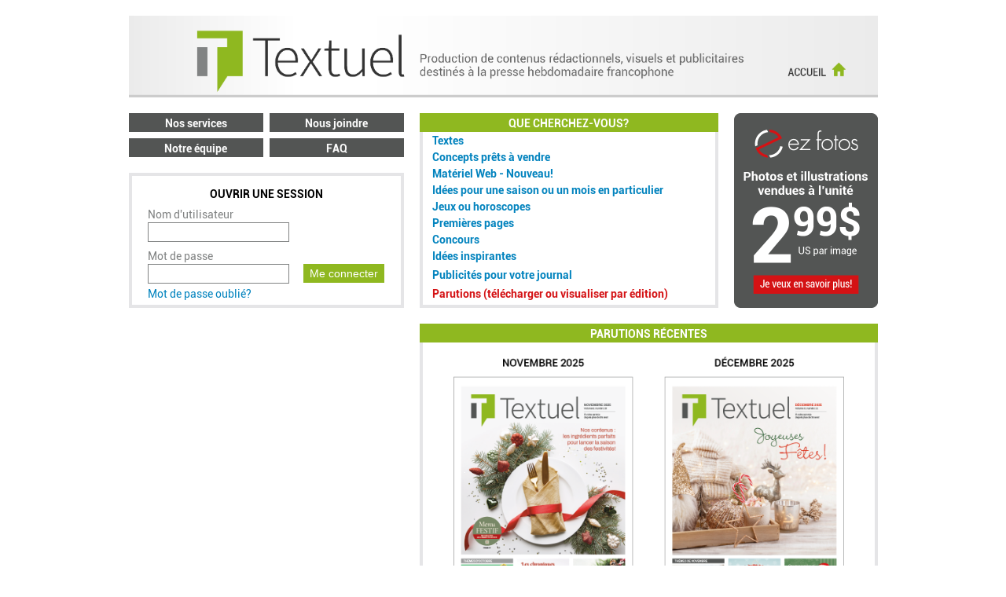

--- FILE ---
content_type: text/html; Charset=UTF-8
request_url: http://hebdoconcept.com/default_hc.asp?QueryString=No%3D57%26TextName%3DMise%2520en%2520forme&ret_page=%2Fnav%5Fhc%2FtexteNN%5Fhc%2Easp
body_size: 20453
content:


<!DOCTYPE HTML PUBLIC "-//W3C//DTD HTML 4.01 Transitional//EN">
<html xmlns="http://www.w3.org/1999/xhtml" xml:lang="en" lang="en">
	<head>
		<title>Textuel</title>

		<!-- Meta Tags -->
		
		<meta name="keywords" content="accordion, javascript accordion, scriptaculous" />
		
		<meta name="robots" content="index, follow" />
		<meta content="text/html; charset=utf-8" http-equiv="Content-Type">
		
		<!-- JavaScript -->
	  <!-- <script type="text/javascript" src="combine.php?type=javascript&files=prototype.js,effects.js,accordion.js,code_highlighter.js,javascript.js,html.js"></script> -->

		<script type="text/javascript" src="javascript/prototype.js"></script>
		<script type="text/javascript" src="javascript/effects.js"></script>
		<script type="text/javascript" src="javascript/accordion.js"></script>

        <link rel="icon" href="images/Textuel_icon.png" type="image/x-icon" />
		<!-- CSS -->
		<link rel="stylesheet" type="text/css" href="style_nTest.css" />
	    
		<script type="text/javascript">

		//if (window.localStorage.getItem("isGoogleSearch") == null) {
		//		window.localStorage.setItem("isGoogleSearch", true);
		//	}
			
			function SetGoogleSearch(isGoogleSearchClicked) {
				//window.localStorage.setItem("isGoogleSearch", isGoogleSearchClicked);
				if (isGoogleSearchClicked && window.location.hash.substring(1) != "gs")
					window.location.hash = "gs";
				else
					window.location.hash = "ngs";
			}
			
			//
			//  In my case I want to load them onload, this is how you do it!
			// 
			Event.observe(window, 'load', loadAccordions, false);
		
			//
			//	Set up all accordions
			//
			function loadAccordions() {
				var bottomAccordion = new accordion('vertical_container');
				
				var nestedVerticalAccordion = new accordion('vertical_nested_container', {
				  classNames : {
						toggle : 'vertical_accordion_toggle',
						toggleActive : 'vertical_accordion_toggle_active',
						content : 'vertical_accordion_content'
					}
				});
				
				// Open first one
				//bottomAccordion.activate($$('#vertical_container .accordion_toggle')[9]);
				
				//if (window.localStorage.getItem("isGoogleSearch") == "true")
				if (window.location.hash.substring(1) == "gs")
					bottomAccordion.activate($$('#vertical_container .accordion_toggle')[1]);
			}
		</script>
		<script LANGUAGE="JavaScript">
			<!-- Begin
			function popUp(URL) {
			day = new Date();
			id = day.getTime();
			eval("page" + id + " = window.open(URL, '" + id + "', 'toolbar=0,scrollbars=0,location=0,statusbar=0,menubar=0,resizable=0,width=950,height=700');");
			}
			// End -->
		</script>
	</head>
	<body marginwidth="0" topmargin="0" leftmargin="0" marginheight="0" bgcolor="#ffffff">
		<div id="container">
			<table border="0" cellpadding="0" cellspacing="0" width="100%" bgcolor="#ffffff">
				<tr valign="top"><td valign="top" align="center"><img src="images/clear.gif" width="1" height="20" border="0"></td></tr>
				<tr valign="top">
					<td valign="top" align="center" colspan="3">
							
<!-- <table border="0" cellpadding="0" cellspacing="0" width="953">
	<tr><td><img src="images/tmpHeader_hc_txt_txp.gif" border="0" usemap="#Map" /></td>
  </tr>
</table> -->

<!-- <table border="0" cellpadding="0" cellspacing="0" width="953">
	<tr><td><img src="images/tmpHeader_hc_txt.gif" border="0" usemap="#Map4" ></td>
  </tr>
</table> -->

<!-- <table border="0" cellpadding="0" cellspacing="0" width="953">
	<tr><td><img src="images/tmpHeader_hc_txp.gif" border="0" usemap="#Map3" ></td>
  </tr>
</table> -->

<!-- <table border="0" cellpadding="0" cellspacing="0" width="953">
	<tr><td><a href="default_hc_lg.asp"><img src="images/tmpHeader_hc.gif" border="0"></a></td></tr>
</table> -->

<!-- <table border="0" cellpadding="0" cellspacing="0" width="953">
	<tr><td><a href="default_hc.asp"><img src="images/tmpHeader_hc.gif" border="0"></a></td></tr>
</table> -->




<!-- <map name="Map" id="Map">
<area shape="rect" coords="25,70,143,105" href="default_hc_lg.asp" alt="Hebdo Concept" />
<area shape="rect" coords="732,8,948,104" href="default_hc_lg.asp" alt="Hebdo Concept" />
<area shape="rect" coords="606,4,730,52" href="default_txt_lg.asp" alt="Textuel" />
<area shape="rect" coords="605,52,730,109" href="default_txp_lg.asp" alt="Textuel Plus" />
</map>

<map name="Map3" id="Map3">
  <area shape="rect" coords="23,67,143,102" href="default_hc_lg.asp" alt="Hebdo Concept" />
<area shape="rect" coords="607,50,730,112" href="default_txp_lg.asp" alt="Textuel Plus" />
<area shape="rect" coords="735,5,947,112" href="default_hc_lg.asp" alt="Hebdo Concept" />
</map>

<map name="Map4" id="Map4">
  <area shape="rect" coords="23,67,142,103" href="default_hc_lg.asp" alt="Hebdo Concept" />
  <area shape="rect" coords="601,50,729,113" href="default_txt_lg.asp" alt="Textuel" />
<area shape="rect" coords="736,16,946,110" href="default_hc_lg.asp" alt="Hebdo Concept" />
</map> -->

<table border="0" cellpadding="0" cellspacing="0" width="953">
	<tr><td><img src="/images/ENTETE.png" class="header_image" border="0" usemap="#map_header" hidefocus="true" width ="953"></td></tr>
</table>

<map name="map_header" id="map_header">
	
		<area shape="rect" coords="830,50,930,80" href="/default_hc.asp" alt="Hebdo Concept" />
	
  
</map>
						<!-- <table border="0" cellpadding="0" cellspacing="0" width="953">
							<tr><td><img src="images/ENTETE.png" border="0"></td></tr>
						</table> -->
					</td>
				</tr>
				<tr valign="top">
					<td valign="top" align="center">
						<table border="0" cellpadding="0" cellspacing="0" width="953">
							<tr>
								<td valign="top">
									<table border="0" cellpadding="0" cellspacing="0" width="350">
										<tr><td>

<!DOCTYPE HTML PUBLIC "-//W3C//DTD HTML 4.01 Transitional//EN">
<html>
<head>
	<meta content="text/html; charset=utf-8" http-equiv="Content-Type">
</head>
<body marginwidth="0" topmargin="0" leftmargin="0" marginheight="0" bgcolor="#ffffff">
	<table class="nav_tb" cellpadding="0" cellspacing="0">
	<tr>
	<!-- <td><img src="images/clear.gif" border="0" width="7" height="1"></td> -->
		<td class="nav_td">
			<a href="/services_hc.asp">
				<div class="nav_div">
			      	Nos services
			    </div>
			</a>
		</td>
		<td><img src="images/clear.gif" border="0" width="8" height="1"></td>
		<td class="nav_td">
			<a href="/contact_hc.asp">
				<div class="nav_div">
			      	Nous joindre
			    </div>
			</a>
		</td>
		<!-- <td><img src="images/clear.gif" border="0" width="6" height="1"></td> -->
	</tr>
	<tr><td colspan="3"><img src="images/clear.gif" border="0" width="1" height="8"></td></tr>
	<tr>
		<!-- <td><img src="images/clear.gif" border="0" width="7" height="1"></td> -->
		<td class="nav_td">
			<a href="/quisommesnous_hc.asp">
				<div class="nav_div">
			      	Notre équipe
			    </div>
			</a>
		</td>
		<td><img src="images/clear.gif" border="0" width="8" height="1"></td>
		<td class="nav_td">
			<a href="/faq_hc.asp">
				<div class="nav_div">
			      	FAQ
			    </div>
			</a>
		</td>
		<!-- <td><img src="images/clear.gif" border="0" width="6" height="1"></td> -->
	</tr>
</table>
	<table class="log_tbl light_gray_border" cellpadding="0" cellspacing="0">
		<tr>
			<td valign="middle">
				<form class="log_form" action="" method="POST">
					<input type="hidden" name="FormName" value="login">
					<table border="0" cellpadding="0" cellspacing="0">    
					    
								<tr>
									<td class="log_form_td_title" colspan="3">
										<font class="log_form_title">Ouvrir une session</font>
									</td>
								</tr>
								<!-- <tr><td colspan="3"><img src="images/clear.gif" border="0" width="1" height="5"></td></tr> -->
								<tr>
									<td><img src="images/clear.gif" border="0" width="20" height="1"></td>
									<td class="log_form_td_input_label"><font class="log_form_text">Nom d'utilisateur</font></td>
									<td><img src="images/clear.gif" border="0" width="20" height="1"></td>
								</tr>
								<tr>
									<td><img src="images/clear.gif" border="0" width="20" height="1"></td>
									<td>
										<input type="text" name="Login" value="" maxlength="50" >
									</td>
									<td><img src="images/clear.gif" border="0" width="20" height="1"></td>
								</tr>
								<!-- <tr><td colspan="3"><img src="images/clear.gif" border="0" width="1" height="10"></td></tr> -->
								<tr>
									<td><img src="images/clear.gif" border="0" width="20" height="1"></td>
									<td class="log_form_td_input_label"><font class="log_form_text">Mot de passe</font></td>
									<td><img src="images/clear.gif" border="0" width="20" height="1"></td>
								</tr>
								<tr>
									<td><img src="images/clear.gif" border="0" width="20" height="1"></td>
									<td nowrap>
										<input type="password" name="Password" maxlength="50" >
										<img src="images/clear.gif" border="0" width="8" height="1">
										<button type="submit" class="login_button">Me connecter</button>
									</td>
									<td><img src="images/clear.gif" border="0" width="20" height="1"></td>
								</tr>
								<!-- <tr><td colspan="3"><img src="images/clear.gif" border="0" width="1" height="5"></td></tr> -->
								<tr>
									<td><img src="images/clear.gif" border="0" width="20" height="1"></td>
									<td class="forgot_password_td">
										<input type="hidden" name="FormAction" value="login">
										<!-- <input type="image" src="images/loginButton_txt.gif"> -->
										<!-- <img src="images/clear.gif" border="0" width="96" height="1"> -->
										<a class="regular_link" href="pwRetour.asp">
											Mot de passe oublié?
										</a>
									</td>
									<td><img src="images/clear.gif" border="0" width="20" height="1"></td>
								</tr>
							
							  <input type="hidden" name="ret_page" value="/nav_hc/texteNN_hc.asp">
							  <input type="hidden" name="querystring" value="No=57&TextName=Mise%20en%20forme">
							</td>
						</tr>
					</table>	
				</form>
			</td>
		</tr>
	</table>

</body>
</html>

</td></tr>
										<tr><td><img src="images/clear.gif" width="1" height="20" border="0"></td></tr>
										<tr><td><table border="0" cellpadding="0" cellspacing="0" width="350">
	<tr><td><img src="/images/BLOC_VEDETTE.png" border="0" width="350"></td></tr>
</table>
</td></tr>
									    <!-- <tr><td><img src="images/clear.gif" width="1" height="4" border="0"></td></tr> -->
									    
									</table>
								</td>
								<td><img src="images/clear.gif" width="20" height="1" border="0"></td>
								<td valign="top">
									<table class="right_table" border="0" cellpadding="0" cellspacing="0" width="583px">
										<tr>
											<td align="left">
												<table border="0" cellpadding="0" cellspacing="0" width="583px" bgcolor="#ffffff">
													<tr>
														<td style="vertical-align: top; width: 372;">
															<table class="table_head_green" border="0" cellpadding="0" cellspacing="0" width="372px">
	<thead>
		<tr>
			<th>
				Que cherchez-vous?
			</th>
		</tr>
	</thead>
	<tbody>
		<tr>
			<td class="td_light_gray_border_rbl">
				<div id="vertical_container" class="vertical_container">
					<h1 class="accordion_toggle"><a href="#textes">Textes</a></h1>
					<div class="accordion_content">
						<table border="0" cellpadding="0" cellspacing="0" width="372px">
						<tr>
	<td colspan="3">
	
		<form method="POST" action="nav_hc/textes_hc.asp" name="recherche">
		
		
		
			<input type="hidden" name="FormName" value="recherche">
			<input type="hidden" name="FormAction" value="search">
			<table border="0" cellpadding="0" cellspacing="0">
				<tr><td colspan="3"><img src="images/clear.gif" width="1" height="5" border="0"></td></tr>
				<tr>
					<td><img src="images/clear.gif" width="12" height="1" border="0"></td>
					<td colspan="2">
						<font class="texte_red_bold">Indiquez un mot-cl&eacute; ici :</font>
					</td>
				</tr>
				<tr><td colspan="3"><img src="images/clear.gif" width="1" height="5" border="0"></td></tr>
				<tr>
					<td><img src="images/clear.gif" width="17" height="1" border="0"></td>
					<td valign="middle">
						<input type="text" name="s_keywords" maxlength="255" value="" style="width:200px;height:22px;font-family:Verdana;font-size:10px;">
					</td>
					<td><img src="images/clear.gif" width="12" height="1" border="0"></td>
					<td valign="middle"><button type="submit">Recherche</button></td>
					<td><img src="images/clear.gif" width="12" height="1" border="0"></td>
				</tr>
			</table>
		</form>	
	</td>
</tr>
							<!-- <tr><td colspan="3"><img src="images/clear.gif" width="1" height="12" border="0"></td></tr> -->
							 <tr>
								<td><img src="images/clear.gif" width="12" height="1" border="0"></td>
								<td valign="top">
									<font class="texte_red_bold">Ou s&eacute;lectionnez une de ces cat&eacute;gories :</font><br />
									
		
		<a href="nav_hc/texteNN_hc.asp?No=4&TextName=Achat local">Achat local</a><br>				
		<a href="nav_hc/texteNN_hc.asp?No=53&TextName=Action de gr&acirc;ce">Action de gr&acirc;ce</a><br>				
		<a href="nav_hc/texteNN_hc.asp?No=1&TextName=Affaires">Affaires</a><br>	
		<a href="nav_hc/texteNN_hc.asp?No=3&TextName=Agriculture">Agriculture</a><br>	
		<a href="nav_hc/texteNN_hc.asp?No=2&TextName=A&icirc;n&eacute;s">A&icirc;n&eacute;s</a><br>	
		<a href="nav_hc/texteNN_hc.asp?No=5&TextName=Alcool au volant">Alcool au volant</a><br>	
		<a href="nav_hc/texteNN_hc.asp?No=6&TextName=Alimentation">Alimentation</a><br>		
		<a href="nav_hc/texteNN_hc.asp?No=7&TextName=Am&eacute;nagement paysager">Am&eacute;nagement paysager</a><br>			
		<a href="nav_hc/texteNN_hc.asp?No=54&TextName=Animaux domestiques">Animaux domestiques</a><br>
        <a href="nav_hc/texteNN_hc.asp?No=74&TextName=Automne">Automne</a><br>
        <a href="nav_hc/texteNN_hc.asp?No=50&TextName=Automobile : divers">Automobile : divers</a><br>	
		<a href="nav_hc/texteNN_hc.asp?No=9&TextName=Automobile : nouveaux mod&egrave;les">Automobile : nouveaux mod&egrave;les</a><br>
        <a href="nav_hc/texteNN_hc.asp?No=21&TextName=Bal des finissants">Bal des finissants</a><br>
		<a href="nav_hc/texteNN_hc.asp?No=10&TextName=Beaut&eacute;">Beaut&eacute;</a><br>	
		<a href="nav_hc/texteNN_hc.asp?No=59&TextName=B&eacute;b&eacute;s, maternit&eacute;">B&eacute;b&eacute;s, maternit&eacute;</a><br>	
		<a href="nav_hc/texteNN_hc.asp?No=56&TextName=B&eacute;n&eacute;volat">B&eacute;n&eacute;volat</a><br>		
		<a href="nav_hc/texteNN_hc.asp?No=12&TextName=Chasse et p&ecirc;che">Chasse et p&ecirc;che</a><br>	
		<a href="nav_hc/texteNN_hc.asp?No=49&TextName=Chroniques">Chroniques</a><br>	
		<a href="nav_hc/texteNN_hc.asp?No=14&TextName=Cours et activit&eacute;s">Cours et activit&eacute;s</a><br>
        <a href="nav_hc/texteNN_hc.asp?No=28&TextName=Deuil, d&eacute;c&egrave;s">Deuil, d&eacute;c&egrave;s</a><br> 
        <a href="nav_hc/texteNN_hc.asp?No=69&TextName=&Eacute;ducation">&Eacute;ducation</a><br>
		<a href="nav_hc/texteNN_hc.asp?No=73&TextName=Emploi">Emploi</a><br>
        <a href="nav_hc/texteNN_hc.asp?No=15&TextName=Enfants, adolescents">Enfants, adolescents</a><br>
		<a href="nav_hc/texteNN_hc.asp?No=66&TextName=Environnement">Environnement</a><br>
        <a href="nav_hc/texteNN_hc.asp?No=36&TextName=&Eacute;t&eacute;">&Eacute;t&eacute;</a><br>
		<a href="nav_hc/texteNN_hc.asp?No=16&TextName=Femmes">Femmes</a><br>
        <a href="nav_hc/texteNN_hc.asp?No=17&TextName=F&ecirc;te des M&egrave;res">F&ecirc;te des M&egrave;res</a><br>
        <a href="nav_hc/texteNN_hc.asp?No=18&TextName=F&ecirc;te des P&egrave;res">F&ecirc;te des P&egrave;res</a><br>	
		<a href="nav_hc/texteNN_hc.asp?No=19&TextName=F&ecirc;te du Canada">F&ecirc;te du Canada</a><br>	
		<a href="nav_hc/texteNN_hc.asp?No=67&TextName=F&ecirc;te nationale du Qu&eacute;bec">F&ecirc;te nationale du Qu&eacute;bec</a><br>	
		<a href="nav_hc/texteNN_hc.asp?No=20&TextName=Finances, imp&ocirc;ts, assurances">Finances, imp&ocirc;ts, assurances</a><br>			
		<a href="nav_hc/texteNN_hc.asp?No=22&TextName=Habitation, d&eacute;coration, r&eacute;novation">Habitation, d&eacute;coration, r&eacute;novation</a><br>	
		<a href="nav_hc/texteNN_hc.asp?No=23&TextName=Halloween">Halloween</a><br>
        <a href="nav_hc/texteNN_hc.asp?No=37&TextName=Hiver">Hiver</a><br>
        <a href="nav_hc/texteNN_hc.asp?No=75&TextName=Hommes">Hommes</a><br>
		<a href="nav_hc/texteNN_hc.asp?No=26&TextName=Immobilier">Immobilier</a><br>	
		<a href="nav_hc/texteNN_hc.asp?No=52&TextName=Incendies">Incendies</a><br>	
		<a href="nav_hc/texteNN_hc.asp?No=27&TextName=Informatique, &eacute;lectronique">Informatique, &eacute;lectronique</a><br>		
		<a href="nav_hc/texteNN_hc.asp?No=29&TextName=Mariage">Mariage</a><br>	
		<a href="nav_hc/texteNN_hc.asp?No=58&TextName=M&eacute;decines douces">M&eacute;decines douces</a><br>
        <a href="nav_hc/texteNN_hc.asp?No=57&TextName=Mise en forme">Mise en forme	</a><br>
		<a href="nav_hc/texteNN_hc.asp?No=30&TextName=Mode">Mode</a><br>	
		<a href="nav_hc/texteNN_hc.asp?No=32&TextName=No&euml;l, Nouvel An">No&euml;l, Nouvel An</a><br>			
		<a href="nav_hc/texteNN_hc.asp?No=34&TextName=P&acirc;ques">P&acirc;ques</a><br>						
        <a href="nav_hc/texteNN_hc.asp?No=38&TextName=Printemps">Printemps</a><br>	
		<a href="nav_hc/texteNN_hc.asp?No=39&TextName=Recettes">Recettes</a><br>				
		<a href="nav_hc/texteNN_hc.asp?No=41&TextName=Rentr&eacute;e scolaire">Rentr&eacute;e scolaire</a><br>
        <a href="nav_hc/texteNN_hc.asp?No=40&TextName=Restaurants">Restaurants</a><br>
		<a href="nav_hc/texteNN_hc.asp?No=61&TextName=Saint-Patrick">Saint-Patrick</a><br>	
		<a href="nav_hc/texteNN_hc.asp?No=46&TextName=Saint-Valentin">Saint-Valentin</a><br>		
		<a href="nav_hc/texteNN_hc.asp?No=42&TextName=Sant&eacute;">Sant&eacute;</a><br>	
		<a href="nav_hc/texteNN_hc.asp?No=44&TextName=Secr&eacute;taires, adjointes">Secr&eacute;taires, adjointes</a><br>	  					
		<a href="nav_hc/texteNN_hc.asp?No=43&TextName=S&eacute;curit&eacute; routi&egrave;re">S&eacute;curit&eacute; routi&egrave;re</a><br>	
		<a href="nav_hc/texteNN_hc.asp?No=45&TextName=Sports">Sports</a><br>
        <a href="nav_hc/texteNN_hc.asp?No=11&TextName=Temps des sucres">Temps des sucres</a><br>
		<a href="nav_hc/texteNN_hc.asp?No=55&TextName=V&eacute;hicules r&eacute;cr&eacute;atifs">V&eacute;hicules r&eacute;cr&eacute;atifs</a><br>				
		<a href="nav_hc/texteNN_hc.asp?No=62&TextName=Voyages, vacances">Voyages, vacances</a><br>
      
     
								</td>
								<td><img src="images/clear.gif" width="12" height="1" border="0"></td>
							</tr>
							<tr><td></td><td colspan="3" class="td_hr"><hr></td><td></td></tr>
						</table>
					</div>
			        <!--h1 class="accordion_toggle"><a href="#articles">Textes - recherche par mots cl&eacute;s</a></h1>
					<div class="accordion_content"-->

								
					<!-- #INCLUD_E FILE="recherche_articles_hc.asp" -->
					
					    <!--/div-->

					<h1 class="accordion_toggle"><a href="#concepts"  >Concepts pr&ecirc;ts &agrave; vendre</a></h1>
					<div class="accordion_content">
						<table border="0" cellpadding="0" cellspacing="0" width="372px">
						<tr>
	<td colspan="3">
	
		<form method="POST" action="nav_hc/concepts_hc.asp" name="recherche">
		
		
		
			<input type="hidden" name="FormName" value="recherche">
			<input type="hidden" name="FormAction" value="search">
			<table border="0" cellpadding="0" cellspacing="0">
				<tr><td colspan="3"><img src="images/clear.gif" width="1" height="5" border="0"></td></tr>
				<tr>
					<td><img src="images/clear.gif" width="12" height="1" border="0"></td>
					<td colspan="2">
						<font class="texte_red_bold">Indiquez un mot-cl&eacute; ici :</font>
					</td>
				</tr>
				<tr><td colspan="3"><img src="images/clear.gif" width="1" height="5" border="0"></td></tr>
				<tr>
					<td><img src="images/clear.gif" width="17" height="1" border="0"></td>
					<td valign="middle">
						<input type="text" name="s_keywords" maxlength="255" value="" style="width:200px;height:22px;font-family:Verdana;font-size:10px;">
					</td>
					<td><img src="images/clear.gif" width="12" height="1" border="0"></td>
					<td valign="middle"><button type="submit">Recherche</button></td>
					<td><img src="images/clear.gif" width="12" height="1" border="0"></td>
				</tr>
			</table>
		</form>	
	</td>
</tr>
							<!-- <tr><td colspan="3"><img src="images/clear.gif" width="1" height="12" border="0"></td></tr> -->
							 <tr>
								<td><img src="images/clear.gif" width="12" height="1" border="0"></td>
								<td valign="top" colspan="">
									<font class="texte_red_bold">Ou s&eacute;lectionnez une de ces cat&eacute;gories :</font><br />
									
		
        <a href="nav_hc/conceptNN_hc.asp?No=4&ConceptName=Achat local">Achat local</a><br>		
        <a href="nav_hc/conceptNN_hc.asp?No=3&ConceptName=Agriculture">Agriculture</a><br>        
        <a href="nav_hc/conceptNN_hc.asp?No=2&ConceptName=">A&icirc;n&eacute;s</a><br>
		<a href="nav_hc/conceptNN_hc.asp?No=5&ConceptName=Alcool au volant">Alcool au volant</a><br>
		<a href="nav_hc/conceptNN_hc.asp?No=6&ConceptName=Alimentation">Alimentation</a><br>
		<a href="nav_hc/conceptNN_hc.asp?No=7&ConceptName=Am&eacute;nagement paysager">Am&eacute;nagement paysager</a><br>
		<a href="nav_hc/conceptNN_hc.asp?No=8&ConceptName=Anniversaire d'entreprise">Anniversaire d'entreprise</a><br>
		<a href="nav_hc/conceptNN_hc.asp?No=72&ConceptName=Automobile : divers">Automobile : divers</a><br>
		<a href="nav_hc/conceptNN_hc.asp?No=9&ConceptName=Automobile : nouveaux mod&egrave;les">Automobile : nouveaux mod&egrave;les</a><br>
        <a href="nav_hc/conceptNN_hc.asp?No=21&ConceptName=Bal des finissants">Bal des finissants</a><br>
		<a href="nav_hc/conceptNN_hc.asp?No=10&ConceptName=Beaut&eacute;">Beaut&eacute;</a><br>
		<a href="nav_hc/conceptNN_hc.asp?No=12&ConceptName=Chasse et p&ecirc;che">Chasse et p&ecirc;che</a><br>
		<a href="nav_hc/conceptNN_hc.asp?No=49&ConceptName=Chroniques">Chroniques</a><br>
        <a href="nav_hc/conceptNN_hc.asp?No=28&ConceptName=Deuil, d&eacute;c&egrave;s">Deuil, d&eacute;c&egrave;s</a><br>
		<a href="nav_hc/conceptNN_hc.asp?No=14&ConceptName=&Eacute;ducation">&Eacute;ducation</a><br>
        <a href="nav_hc/conceptNN_hc.asp?No=73&ConceptName=Emploi">Emploi</a><br>
		<a href="nav_hc/conceptNN_hc.asp?No=15&ConceptName=Enfants, adolescents">Enfants, adolescents</a><br>
		<a href="nav_hc/conceptNN_hc.asp?No=16&ConceptName=Femmes">Femmes</a><br>
		<a href="nav_hc/conceptNN_hc.asp?No=17&ConceptName=F&ecirc;te des M&egrave;res">F&ecirc;te des M&egrave;res</a><br>
		<a href="nav_hc/conceptNN_hc.asp?No=18&ConceptName=F&ecirc;te des P&egrave;res">F&ecirc;te des P&egrave;res</a><br>
		<a href="nav_hc/conceptNN_hc.asp?No=19&ConceptName=F&ecirc;te du Canada">F&ecirc;te du Canada</a><br>
        <a href="nav_hc/conceptNN_hc.asp?No=67&ConceptName=F&ecirc;te nationale du Qu&eacute;bec">F&ecirc;te nationale du Qu&eacute;bec</a><br>
		<a href="nav_hc/conceptNN_hc.asp?No=20&ConceptName=Finances, imp&ocirc;ts, assurances">Finances, imp&ocirc;ts, assurances</a><br>
		<a href="nav_hc/conceptNN_hc.asp?No=22&ConceptName=Habitation, d&eacute;coration, r&eacute;novation">Habitation, d&eacute;coration, r&eacute;novation</a><br>
		<a href="nav_hc/conceptNN_hc.asp?No=23&ConceptName=Halloween">Halloween</a><br>
		<a href="nav_hc/conceptNN_hc.asp?No=26&ConceptName=Immobilier">Immobilier</a><br>
		<a href="nav_hc/conceptNN_hc.asp?No=27&ConceptName=Informatique, &eacute;lectronique">Informatique, &eacute;lectronique</a><br>
		<a href="nav_hc/conceptNN_hc.asp?No=29&ConceptName=Mariage">Mariage</a><br>
		<a href="nav_hc/conceptNN_hc.asp?No=30&ConceptName=Mode">Mode</a><br>
		<a href="nav_hc/conceptNN_hc.asp?No=32&ConceptName=No&euml;l, id&eacute;es cadeaux">No&euml;l / Nouvel An</a><br>
		<a href="nav_hc/conceptNN_hc.asp?No=34&ConceptName=P&acirc;ques">P&acirc;ques</a><br>
        <a href="nav_hc/conceptNN_hc.asp?No=68&ConceptName=Publicit&eacute;s pr&ecirc;tes &agrave; vendre">Publicit&eacute;s pr&ecirc;tes &agrave; vendre</a><br>
        <a href="nav_hc/conceptNN_hc.asp?No=40&ConceptName=Restaurants">Restaurants</a><br>
        <a href="nav_hc/conceptNN_hc.asp?No=46&ConceptName=Saint-Valentin">Saint-Valentin</a><br>
		<a href="nav_hc/conceptNN_hc.asp?No=42&ConceptName=Sant&eacute;">Sant&eacute;</a><br>
        <a href="nav_hc/conceptNN_hc.asp?No=44&ConceptName=Secr&eacute;taires, adjointes">Secr&eacute;taires, adjointes</a><br>
		<a href="nav_hc/conceptNN_hc.asp?No=43&ConceptName=S&eacute;curit&eacute; routi&egrave;re">S&eacute;curit&eacute; routi&egrave;re</a><br>
		<a href="nav_hc/conceptNN_hc.asp?No=45&ConceptName=Sports">Sports</a><br>
		<a href="nav_hc/conceptNN_hc.asp?No=11&ConceptName=Temps des sucres">Temps des sucres</a><br>
        <a href="nav_hc/conceptNN_hc.asp?No=55&ConceptName=V&eacute;hicules r&eacute;cr&eacute;atifs">V&eacute;hicules r&eacute;cr&eacute;atifs</a><br>

		<!-- <br />
		<font class="texte_red"><strong>Mois :</strong></font><br />
		<a href="nav_hc/conceptMoisNN_hc.asp?No=1&MonthName=Janvier">Janvier</a><br>
		<a href="nav_hc/conceptMoisNN_hc.asp?No=2&MonthName=F&eacute;vrier">F&eacute;vrier</a><br>
		<a href="nav_hc/conceptMoisNN_hc.asp?No=3&MonthName=Mars">Mars</a><br>
		<a href="nav_hc/conceptMoisNN_hc.asp?No=4&MonthName=Avril">Avril</a><br>
		<a href="nav_hc/conceptMoisNN_hc.asp?No=5&MonthName=Mai">Mai</a><br>
		<a href="nav_hc/conceptMoisNN_hc.asp?No=6&MonthName=Juin">Juin</a><br>
		<a href="nav_hc/conceptMoisNN_hc.asp?No=7&MonthName=Juillet">Juillet</a><br>
		<a href="nav_hc/conceptMoisNN_hc.asp?No=8&MonthName=Ao&ucirc;t">Ao&ucirc;t</a><br>
		<a href="nav_hc/conceptMoisNN_hc.asp?No=9&MonthName=Septembre">Septembre</a><br>
		<a href="nav_hc/conceptMoisNN_hc.asp?No=10&MonthName=Octobre">Octobre</a><br>
		<a href="nav_hc/conceptMoisNN_hc.asp?No=11&MonthName=Novembre">Novembre</a><br>
		<a href="nav_hc/conceptMoisNN_hc.asp?No=12&MonthName=D&eacute;cembre">D&eacute;cembre</a>
		
		<br /><br />
		<font class="texte_red"><strong>Saisons :</strong></font><br />
		<a href="nav_hc/conceptSaisonNN_hc.asp?No=1&SeasonName=Printemps">Printemps</a><br>
		<a href="nav_hc/conceptSaisonNN_hc.asp?No=2&SeasonName=&Eacute;t&eacute;">&Eacute;t&eacute;</a><br>
		<a href="nav_hc/conceptSaisonNN_hc.asp?No=3&SeasonName=Automne">Automne</a><br>
		<a href="nav_hc/conceptSaisonNN_hc.asp?No=4&SeasonName=Hiver">Hiver</a> -->



								</td>
								<td><img src="images/clear.gif" width="12" height="1" border="0"></td>
							</tr>
							<tr><td></td><td colspan="3" class="td_hr"><hr></td><td></td></tr>
						</table>
					</div>

					<h1 class="accordion_toggle"><a href="#webcontent"  >Mat&eacute;riel Web - Nouveau!</a></h1>
					<div class="accordion_content">
						<table border="0" cellpadding="0" cellspacing="0" width="372px">
						<tr>
	<td colspan="3">
	
		<form method="POST" action="nav_hc/Web_content_hc.asp" name="recherche">
		
		
		
			<input type="hidden" name="FormName" value="recherche">
			<input type="hidden" name="FormAction" value="search">
			<table border="0" cellpadding="0" cellspacing="0">
				<tr><td colspan="3"><img src="images/clear.gif" width="1" height="5" border="0"></td></tr>
				<tr>
					<td><img src="images/clear.gif" width="12" height="1" border="0"></td>
					<td colspan="2">
						<font class="texte_red_bold">Indiquez un mot-cl&eacute; ici :</font>
					</td>
				</tr>
				<tr><td colspan="3"><img src="images/clear.gif" width="1" height="5" border="0"></td></tr>
				<tr>
					<td><img src="images/clear.gif" width="17" height="1" border="0"></td>
					<td valign="middle">
						<input type="text" name="s_keywords" maxlength="255" value="" style="width:200px;height:22px;font-family:Verdana;font-size:10px;">
					</td>
					<td><img src="images/clear.gif" width="12" height="1" border="0"></td>
					<td valign="middle"><button type="submit">Recherche</button></td>
					<td><img src="images/clear.gif" width="12" height="1" border="0"></td>
				</tr>
			</table>
		</form>	
	</td>
</tr>
							<!-- <tr><td colspan="3"><img src="images/clear.gif" width="1" height="12" border="0"></td></tr> -->
							 <tr>
								<td><img src="images/clear.gif" width="12" height="1" border="0"></td>
								<td valign="top" colspan="">
									<font class="texte_red_bold">Ou s&eacute;lectionnez une de ces cat&eacute;gories :</font><br />
									<a href="nav_hc/web_contentNN_hc.asp?No=76&TextName=Concours">Concours</a><br> 
		<a href="nav_hc/web_contentNN_hc.asp?No=77&TextName=Documents de r&eacute;f&eacute;rence">Documents de r&eacute;f&eacute;rence</a><br> 
		<a href="nav_hc/web_contentNN_hc.asp?No=78&TextName=Facebook">Facebook</a><br>
        <a href="nav_hc/web_contentNN_hc.asp?No=79&TextName=Publicit&eacute;s pour votre journal">Publicit&eacute;s pour votre journal</a><br>
		<a href="nav_hc/web_contentNN_hc.asp?No=68&TextName=Publicit&eacute;s prêtes à vendre">Publicit&eacute;s prêtes à vendre</a><br> 
								</td>
								<td><img src="images/clear.gif" width="12" height="1" border="0"></td>
							</tr>
							<tr><td></td><td colspan="3" class="td_hr"><hr></td><td></td></tr>
						</table>
					</div>

					
					<h1 class="accordion_toggle"><a href="#ideas">Id&eacute;es pour une saison ou un mois en particulier</a></h1>
					<div class="accordion_content">
						<table border="0" cellpadding="0" cellspacing="0">
						
							<tr>
								<td><img src="images/clear.gif" width="16" height="1" border="0"></td>
								<td valign="top">
									<!-- <font class="texte_red_bold">Ou s&eacute;lectionnez une de ces cat&eacute;gories :</font><br /> -->
							
		<!-- <font class="texte_red"><strong>Mois :</strong></font><br /> -->
		<a href="nav_hc/ideesMoisNN_hc.asp?No=1&MonthName=Janvier">Janvier</a><br> 
		<a href="nav_hc/ideesMoisNN_hc.asp?No=2&MonthName=F&eacute;vrier">F&eacute;vrier</a><br> 
		<a href="nav_hc/ideesMoisNN_hc.asp?No=3&MonthName=Mars">Mars</a><br> 
		<a href="nav_hc/ideesMoisNN_hc.asp?No=4&MonthName=Avril">Avril</a><br> 
		<a href="nav_hc/ideesMoisNN_hc.asp?No=5&MonthName=Mai">Mai</a><br> 
		<a href="nav_hc/ideesMoisNN_hc.asp?No=6&MonthName=Juin">Juin</a><br> 
		<a href="nav_hc/ideesMoisNN_hc.asp?No=7&MonthName=Juillet">Juillet</a><br> 
		<a href="nav_hc/ideesMoisNN_hc.asp?No=8&MonthName=Ao&ucirc;t">Ao&ucirc;t</a><br> 
		<a href="nav_hc/ideesMoisNN_hc.asp?No=9&MonthName=Septembre">Septembre</a><br> 
		<a href="nav_hc/ideesMoisNN_hc.asp?No=10&MonthName=Octobre">Octobre</a><br> 
		<a href="nav_hc/ideesMoisNN_hc.asp?No=11&MonthName=Novembre">Novembre</a><br> 
		<a href="nav_hc/ideesMoisNN_hc.asp?No=12&MonthName=D&eacute;cembre">D&eacute;cembre</a>
		<br /><br />
		<!-- <font class="texte_red"><strong>Saisons :</strong></font><br /> -->
		<a href="nav_hc/ideesSaisonNN_hc.asp?No=1&SeasonName=Printemps">Printemps</a><br> 
		<a href="nav_hc/ideesSaisonNN_hc.asp?No=2&SeasonName=&Eacute;t&eacute;">&Eacute;t&eacute;</a><br> 
		<a href="nav_hc/ideesSaisonNN_hc.asp?No=3&SeasonName=Automne">Automne</a><br> 
		<a href="nav_hc/ideesSaisonNN_hc.asp?No=4&SeasonName=Hiver">Hiver</a>
								</td>
								<td><img src="images/clear.gif" width="12" height="1" border="0"></td>
							</tr>
							<tr><td></td><td colspan="3" class="td_hr"><hr></td><td></td></tr>
						</table>
					</div>

					<h1 class="accordion_toggle"><a href="#games">Jeux ou horoscopes</a></h1>
					<div class="accordion_content">
						<table border="0" cellpadding="0" cellspacing="0" width="372px">
						<tr>
	<td colspan="3">
	
		<form method="POST" action="nav_hc/jeux_hc.asp" name="recherche">
		
		
		
			<input type="hidden" name="FormName" value="recherche">
			<input type="hidden" name="FormAction" value="search">
			<table border="0" cellpadding="0" cellspacing="0">
				<tr><td colspan="3"><img src="images/clear.gif" width="1" height="5" border="0"></td></tr>
				<tr>
					<td><img src="images/clear.gif" width="12" height="1" border="0"></td>
					<td colspan="2">
						<font class="texte_red_bold">Indiquez un mot-cl&eacute; ici :</font>
					</td>
				</tr>
				<tr><td colspan="3"><img src="images/clear.gif" width="1" height="5" border="0"></td></tr>
				<tr>
					<td><img src="images/clear.gif" width="17" height="1" border="0"></td>
					<td valign="middle">
						<input type="text" name="s_keywords" maxlength="255" value="" style="width:200px;height:22px;font-family:Verdana;font-size:10px;">
					</td>
					<td><img src="images/clear.gif" width="12" height="1" border="0"></td>
					<td valign="middle"><button type="submit">Recherche</button></td>
					<td><img src="images/clear.gif" width="12" height="1" border="0"></td>
				</tr>
			</table>
		</form>	
	</td>
</tr>
							<tr>
								<td><img src="images/clear.gif" width="12" height="1" border="0"></td>
								<td valign="top">
									<font class="texte_red_bold">Ou s&eacute;lectionnez une de ces cat&eacute;gories :</font><br />
							       
		<a href="nav_hc/jeuxNN_hc.asp?No=25&GameName=Horoscopes">Horoscopes</a><br>
        <a href="nav_hc/jeuxNN_hc.asp?No=48&GameName=Mots cach&eacute;s">Mots cach&eacute;s</a><br>
		<a href="nav_hc/jeuxNN_hc.asp?No=31&GameName=Mots crois&eacute;s">Mots crois&eacute;s</a><br>
		<a href="nav_hc/jeuxNN_hc.asp?No=33&GameName=Page pour enfants">Page pour enfants</a><br>
		<a href="nav_hc/jeuxNN_hc.asp?No=47&GameName=Sudoku">Sudoku</a><br>

								</td>
								<td><img src="images/clear.gif" width="12" height="1" border="0"></td>
							</tr>
							<tr><td></td><td colspan="3" class="td_hr"><hr></td><td></td></tr>
						</table>          
			        </div>
			        
					<h1 class="accordion_toggle"><a href="#front">Premi&egrave;res pages</a></h1>
					<div class="accordion_content">
						<table border="0" cellpadding="0" cellspacing="0" width="372px">
						<tr>
	<td colspan="3">
	
		<form method="POST" action="nav_hc/pages_hc.asp" name="recherche">
		
		
		
			<input type="hidden" name="FormName" value="recherche">
			<input type="hidden" name="FormAction" value="search">
			<table border="0" cellpadding="0" cellspacing="0">
				<tr><td colspan="3"><img src="images/clear.gif" width="1" height="5" border="0"></td></tr>
				<tr>
					<td><img src="images/clear.gif" width="12" height="1" border="0"></td>
					<td colspan="2">
						<font class="texte_red_bold">Indiquez un mot-cl&eacute; ici :</font>
					</td>
				</tr>
				<tr><td colspan="3"><img src="images/clear.gif" width="1" height="5" border="0"></td></tr>
				<tr>
					<td><img src="images/clear.gif" width="17" height="1" border="0"></td>
					<td valign="middle">
						<input type="text" name="s_keywords" maxlength="255" value="" style="width:200px;height:22px;font-family:Verdana;font-size:10px;">
					</td>
					<td><img src="images/clear.gif" width="12" height="1" border="0"></td>
					<td valign="middle"><button type="submit">Recherche</button></td>
					<td><img src="images/clear.gif" width="12" height="1" border="0"></td>
				</tr>
			</table>
		</form>	
	</td>
</tr>
							<tr>
								<td><img src="images/clear.gif" width="12" height="1" border="0"></td>
								<td valign="top">
									<font class="texte_red_bold">Ou s&eacute;lectionnez une de ces cat&eacute;gories :</font><br />
									<a href="nav_hc/pageNN_hc.asp?No=1&TextName=Affaires">Affaires</a><br> 
		<a href="nav_hc/pageNN_hc.asp?No=3&TextName=Agriculture">Agriculture</a><br> 
		<a href="nav_hc/pageNN_hc.asp?No=7&TextName=Am&eacute;nagement paysager">Am&eacute;nagement paysager</a><br>
        <a href="nav_hc/pageNN_hc.asp?No=74&TextName=Automne">Automne</a><br>
		<a href="nav_hc/pageNN_hc.asp?No=50&TextName=Automobile : divers">Automobile : divers</a><br> 
        <a href="nav_hc/pageNN_hc.asp?No=9&TextName=Automobile : nouveaux mod&egrave;les">Automobile : nouveaux mod&egrave;les</a><br> 
		<a href="nav_hc/pageNN_hc.asp?No=49&TextName=Chroniques">Chroniques</a><br>
        <a href="nav_hc/pageNN_hc.asp?No=73&TextName=Emploi">Emploi</a><br>
        <a href="nav_hc/pageNN_hc.asp?No=36&TextName=&Eacute;t&eacute;">&Eacute;t&eacute;</a><br>
		<a href="nav_hc/pageNN_hc.asp?No=20&TextName=Finances, imp&ocirc;ts, assurances">Finances, imp&ocirc;ts, assurances</a><br> 
		<a href="nav_hc/pageNN_hc.asp?No=22&TextName=Habitation, d&eacute;coration, r&eacute;novation">Habitation, d&eacute;coration, r&eacute;novation</a><br>
        <a href="nav_hc/pageNN_hc.asp?No=37&TextName=Hiver">Hiver</a><br>
		<a href="nav_hc/pageNN_hc.asp?No=27&TextName=Informatique, &eacute;lectronique">Informatique, &eacute;lectronique</a><br> 
		<a href="nav_hc/pageNN_hc.asp?No=29&TextName=Mariage">Mariage</a><br> 
		<a href="nav_hc/pageNN_hc.asp?No=30&TextName=Mode">Mode</a><br> 
		<a href="nav_hc/pageNN_hc.asp?No=32&TextName=No&euml;l, Nouvel An">No&euml;l, Nouvel An</a><br>  
		<a href="nav_hc/pageNN_hc.asp?No=38&TextName=Printemps">Printemps</a><br> 
		<a href="nav_hc/pageNN_hc.asp?No=41&TextName=Rentr&eacute;e scolaire">Rentr&eacute;e scolaire</a><br> 
		<a href="nav_hc/pageNN_hc.asp?No=42&TextName=Sant&eacute;">Sant&eacute;</a><br> 
		<a href="nav_hc/pageNN_hc.asp?No=45&TextName=Sports">Sports</a><br> 
        <a href="nav_hc/pageNN_hc.asp?No=55&TextName=V&eacute;hicules r&eacute;cr&eacute;atifs">V&eacute;hicules r&eacute;cr&eacute;atifs</a><br> 
								</td>
								<td><img src="images/clear.gif" width="12" height="1" border="0"></td>
							</tr>
							<tr><td></td><td colspan="3" class="td_hr"><hr></td><td></td></tr>
						</table>
					</div>
					<h1 class="accordion_toggle"><a href="#contests" >Concours</a></h1>
					<div class="accordion_content">
						<table border="0" cellpadding="0" cellspacing="0" width="372px">
						<tr>
	<td colspan="3">
	
		<form method="POST" action="nav_hc/concours_hc.asp" name="recherche">
		
		
		
			<input type="hidden" name="FormName" value="recherche">
			<input type="hidden" name="FormAction" value="search">
			<table border="0" cellpadding="0" cellspacing="0">
				<tr><td colspan="3"><img src="images/clear.gif" width="1" height="5" border="0"></td></tr>
				<tr>
					<td><img src="images/clear.gif" width="12" height="1" border="0"></td>
					<td colspan="2">
						<font class="texte_red_bold">Indiquez un mot-cl&eacute; ici :</font>
					</td>
				</tr>
				<tr><td colspan="3"><img src="images/clear.gif" width="1" height="5" border="0"></td></tr>
				<tr>
					<td><img src="images/clear.gif" width="17" height="1" border="0"></td>
					<td valign="middle">
						<input type="text" name="s_keywords" maxlength="255" value="" style="width:200px;height:22px;font-family:Verdana;font-size:10px;">
					</td>
					<td><img src="images/clear.gif" width="12" height="1" border="0"></td>
					<td valign="middle"><button type="submit">Recherche</button></td>
					<td><img src="images/clear.gif" width="12" height="1" border="0"></td>
				</tr>
			</table>
		</form>	
	</td>
</tr>
							<tr>
								<td><img src="images/clear.gif" width="12" height="1" border="0"></td>
								<td valign="top">
									<font class="texte_red_bold">Ou s&eacute;lectionnez :</font><br />
									<a href="nav_hc/concours_hc.asp">Tous les concours</a><br> <br>


								</td>
								<td><img src="images/clear.gif" width="12" height="1" border="0"></td>
							</tr>
							<tr><td></td><td colspan="3" class="td_hr"><hr></td><td></td></tr>
						</table>
					</div>
					<table border="0" cellpadding="0" cellspacing="0" width="372px" class="search_tbl_content">
						<tr><td colspan="3"><a href="nav_hc/idees_payantes_hc.asp" class="golden_ideas">Id&eacute;es inspirantes</a></td></tr>
						<tr><td colspan="3"><img src="images/clear.gif" width="1" height="3" border="0"></td></tr>
					</table>
					<table border="0" cellpadding="0" cellspacing="0" width="372px" class="search_tbl_content">
						<tr><td colspan="3"><a href="nav_hc/pub_hebdos_hc.asp" class="golden_ideas">Publicit&eacute;s pour votre journal</a></td></tr>
						<tr><td colspan="3"><img src="images/clear.gif" width="1" height="3" border="0"></td></tr>
					</table>
				<h1 class="accordion_toggle">
	<a href="#download" class="down_editions_accordion_lnk">
		<font class="texte_red_bold">Parutions (t&eacute;l&eacute;charger ou visualiser par &eacute;dition)</font><br />
	</a>
</h1>
<div class="accordion_content">
	
	<div id="vertical_nested_container">
	   <h1 class="vertical_accordion_toggle"><a href="#2025">2025</a></h1>
    <div class="vertical_accordion_content">
        <table border="0" cellpadding="0" cellspacing="0" width="372" class="download_editions_table">
            <tr>
				<td colspan="3"><img src="images/clear.gif" width="1" height="12" border="0"></td>
            </tr>
			<h4></h4><tr>	
                <td><img src="images/clear.gif" width="24" height="1" border="0"></td>
                <td valign="middle">
                    <form method="POST" action="download_hc.asp">
                        <input type="image" name="soumettre" src="images/downloadSmall.jpg" border="0">
                        <font class="texteEdition">Janvier 2025</font>
                        <br />
                        <input type="hidden" name="edition" value="158">
                        <input type="hidden" name="periode" value="Janvier 2025">
                        <input type="hidden" name="fldFlipHtmlLink" value="https://online.fliphtml5.com/zdbbk/jgap/">
                    </form>
                </td>
                <td><img src="images/clear.gif" width="24" height="1" border="0"></td>
            </tr>
			<tr>
                <td><img src="images/clear.gif" width="24" height="1" border="0"></td>
                <td valign="middle">
                    <form method="POST" action="download_hc.asp">
                        <input type="image" name="soumettre" src="images/downloadSmall.jpg" border="0">
                        <font class="texteEdition">F&eacute;vrier 2025</font>
                        <br />
                        <input type="hidden" name="edition" value="159">
                        <input type="hidden" name="periode" value="F&eacute;vrier 2025">
                        <input type="hidden" name="fldFlipHtmlLink" value="https://online.fliphtml5.com/zdbbk/cgbl/">
                    </form>
                </td>
                <td><img src="images/clear.gif" width="24" height="1" border="0"></td>
            </tr>
			<tr>
                <td><img src="images/clear.gif" width="24" height="1" border="0"></td>
                <td valign="middle">
                    <form method="POST" action="download_hc.asp">
                        <input type="image" name="soumettre" src="images/downloadSmall.jpg" border="0">
                        <font class="texteEdition">Mars 2025</font>
                        <br />
                        <input type="hidden" name="edition" value="160">
                        <input type="hidden" name="periode" value="Mars 2025">
                        <input type="hidden" name="fldFlipHtmlLink" value="https://online.fliphtml5.com/zdbbk/lhih/">
                    </form>
                </td>
                <td><img src="images/clear.gif" width="24" height="1" border="0"></td>
            </tr>
			<tr>
                <td><img src="images/clear.gif" width="24" height="1" border="0"></td>
                <td valign="middle">
                    <form method="POST" action="download_hc.asp">
                        <input type="image" name="soumettre" src="images/downloadSmall.jpg" border="0">
                        <font class="texteEdition">Avril 2025</font>
                        <br />
                        <input type="hidden" name="edition" value="161">
                        <input type="hidden" name="periode" value="Avril 2025">
                        <input type="hidden" name="fldFlipHtmlLink" value="https://online.fliphtml5.com/zdbbk/wzvo/">
                    </form>
                </td>
                <td><img src="images/clear.gif" width="24" height="1" border="0"></td>
            </tr>
			<tr>
                <td><img src="images/clear.gif" width="24" height="1" border="0"></td>
                <td valign="middle">
                    <form method="POST" action="download_hc.asp">
                        <input type="image" name="soumettre" src="images/downloadSmall.jpg" border="0">
                        <font class="texteEdition">Mai 2025</font>
                        <br />
                        <input type="hidden" name="edition" value="162">
                        <input type="hidden" name="periode" value="Mai 2025">
                        <input type="hidden" name="fldFlipHtmlLink" value="https://online.fliphtml5.com/zdbbk/wqca/">
                    </form>
                </td>
                <td><img src="images/clear.gif" width="24" height="1" border="0"></td>
            </tr>
			<tr>
                <td><img src="images/clear.gif" width="24" height="1" border="0"></td>
                <td valign="middle">
                    <form method="POST" action="download_hc.asp">
                        <input type="image" name="soumettre" src="images/downloadSmall.jpg" border="0">
                        <font class="texteEdition">Juin 2025</font>
                        <br />
                        <input type="hidden" name="edition" value="163">
                        <input type="hidden" name="periode" value="Juin 2025">
                        <input type="hidden" name="fldFlipHtmlLink" value="https://online.fliphtml5.com/zdbbk/aqbb/">
                    </form>
                </td>
                <td><img src="images/clear.gif" width="24" height="1" border="0"></td>
            </tr>
			<tr>
                <td><img src="images/clear.gif" width="24" height="1" border="0"></td>
                <td valign="middle">
                    <form method="POST" action="download_hc.asp">
                        <input type="image" name="soumettre" src="images/downloadSmall.jpg" border="0">
                        <font class="texteEdition">Juillet/Ao&ucirc;t 2025</font>
                        <br />
                        <input type="hidden" name="edition" value="164">
                        <input type="hidden" name="periode" value="Juillet/Ao&ucirc;t 2025">
                        <input type="hidden" name="fldFlipHtmlLink" value="https://online.fliphtml5.com/zdbbk/qdcw/">
                    </form>
                </td>
                <td><img src="images/clear.gif" width="24" height="1" border="0"></td>
            </tr>
			<tr>
                <td><img src="images/clear.gif" width="24" height="1" border="0"></td>
                <td valign="middle">
                    <form method="POST" action="download_hc.asp">
                        <input type="image" name="soumettre" src="images/downloadSmall.jpg" border="0">
                        <font class="texteEdition">Septembre 2025</font>
                        <br />
                        <input type="hidden" name="edition" value="165">
                        <input type="hidden" name="periode" value="Septembre 2025">
                        <input type="hidden" name="fldFlipHtmlLink" value="https://online.fliphtml5.com/zdbbk/fcrd/">
                    </form>
                </td>
                <td><img src="images/clear.gif" width="24" height="1" border="0"></td>
            </tr>
			<tr>
                <td><img src="images/clear.gif" width="24" height="1" border="0"></td>
                <td valign="middle">
                    <form method="POST" action="download_hc.asp">
                        <input type="image" name="soumettre" src="images/downloadSmall.jpg" border="0">
                        <font class="texteEdition">Octobre 2025</font>
                        <br />
                        <input type="hidden" name="edition" value="166">
                        <input type="hidden" name="periode" value="Octobre 2025">
                        <input type="hidden" name="fldFlipHtmlLink" value="https://online.fliphtml5.com/zdbbk/igox/">
                    </form>
                </td>
                <td><img src="images/clear.gif" width="24" height="1" border="0"></td>
            </tr>
			<tr>
                <td><img src="images/clear.gif" width="24" height="1" border="0"></td>
                <td valign="middle">
                    <form method="POST" action="download_hc.asp">
                        <input type="image" name="soumettre" src="images/downloadSmall.jpg" border="0">
                        <font class="texteEdition">Novembre 2025</font>
                        <br />
                        <input type="hidden" name="edition" value="167">
                        <input type="hidden" name="periode" value="Novembre 2025">
                        <input type="hidden" name="fldFlipHtmlLink" value="https://online.fliphtml5.com/zdbbk/fwcz/">
                    </form>
                </td>
                <td><img src="images/clear.gif" width="24" height="1" border="0"></td>
            </tr>
			<tr>
                <td><img src="images/clear.gif" width="24" height="1" border="0"></td>
                <td valign="middle">
                    <form method="POST" action="download_hc.asp">
                        <input type="image" name="soumettre" src="images/downloadSmall.jpg" border="0">
                        <font class="texteEdition">D&eacute;cembre 2025</font>
                        <br />
                        <input type="hidden" name="edition" value="168">
                        <input type="hidden" name="periode" value="D&eacute;cembre 2025">
                        <input type="hidden" name="fldFlipHtmlLink" value="https://online.fliphtml5.com/zdbbk/pmvj/">
                    </form>
                </td>
                <td><img src="images/clear.gif" width="24" height="1" border="0"></td>
            </tr>
	
			
			   <td colspan="3"><img src="images/clear.gif" width="1" height="12" border="0"></td>
            </tr>
        </table>
    </div>
</div>
<div class="accordion_content">
	
<div id="vertical_nested_container">
	
	
<h1 class="vertical_accordion_toggle"><a href="#2024">2024</a></h1>
    <div class="vertical_accordion_content">
        <table border="0" cellpadding="0" cellspacing="0" width="372" class="download_editions_table">
            <tr>
				<td colspan="3"><img src="images/clear.gif" width="1" height="12" border="0"></td>
            </tr>
			<h4></h4><tr>	
                <td><img src="images/clear.gif" width="24" height="1" border="0"></td>
                <td valign="middle">
                    <form method="POST" action="download_hc.asp">
                        <input type="image" name="soumettre" src="images/downloadSmall.jpg" border="0">
                        <font class="texteEdition">Janvier 2024</font>
                        <br />
                        <input type="hidden" name="edition" value="147">
                        <input type="hidden" name="periode" value="Janvier 2024">
                        <input type="hidden" name="fldFlipHtmlLink" value="https://online.fliphtml5.com/zdbbk/ssjz/">
                    </form>
                </td>
                <td><img src="images/clear.gif" width="24" height="1" border="0"></td>
            </tr>	
			<tr>
                <td><img src="images/clear.gif" width="24" height="1" border="0"></td>
                <td valign="middle">
                    <form method="POST" action="download_hc.asp">
                        <input type="image" name="soumettre" src="images/downloadSmall.jpg" border="0">
                        <font class="texteEdition">F&eacute;vrier 2024</font>
                        <br />
                        <input type="hidden" name="edition" value="148">
                        <input type="hidden" name="periode" value="F&eacute;vrier 2024">
                        <input type="hidden" name="fldFlipHtmlLink" value="https://online.fliphtml5.com/zdbbk/rovf/">
                    </form>
                </td>
                <td><img src="images/clear.gif" width="24" height="1" border="0"></td>
            </tr>
			<tr>
                <td><img src="images/clear.gif" width="24" height="1" border="0"></td>
                <td valign="middle">
                    <form method="POST" action="download_hc.asp">
                        <input type="image" name="soumettre" src="images/downloadSmall.jpg" border="0">
                        <font class="texteEdition">Mars 2024</font>
                        <br />
                        <input type="hidden" name="edition" value="149">
                        <input type="hidden" name="periode" value="Mars 2024">
                        <input type="hidden" name="fldFlipHtmlLink" value="https://online.fliphtml5.com/zdbbk/javs/">
                    </form>
                </td>
                <td><img src="images/clear.gif" width="24" height="1" border="0"></td>
            </tr>
			<tr>
                <td><img src="images/clear.gif" width="24" height="1" border="0"></td>
                <td valign="middle">
                    <form method="POST" action="download_hc.asp">
                        <input type="image" name="soumettre" src="images/downloadSmall.jpg" border="0">
                        <font class="texteEdition">Avril 2024</font>
                        <br />
                        <input type="hidden" name="edition" value="150">
                        <input type="hidden" name="periode" value="Avril 2024">
                        <input type="hidden" name="fldFlipHtmlLink" value="https://online.fliphtml5.com/zdbbk/wsxg/">
                    </form>
                </td>
                <td><img src="images/clear.gif" width="24" height="1" border="0"></td>
            </tr>
			<tr>
                <td><img src="images/clear.gif" width="24" height="1" border="0"></td>
                <td valign="middle">
                    <form method="POST" action="download_hc.asp">
                        <input type="image" name="soumettre" src="images/downloadSmall.jpg" border="0">
                        <font class="texteEdition">Mai 2024</font>
                        <br />
                        <input type="hidden" name="edition" value="151">
                        <input type="hidden" name="periode" value="Mai 2024">
                        <input type="hidden" name="fldFlipHtmlLink" value="https://online.fliphtml5.com/zdbbk/iwjq/">
                    </form>
                </td>
                <td><img src="images/clear.gif" width="24" height="1" border="0"></td>
            </tr>
			<tr>
                <td><img src="images/clear.gif" width="24" height="1" border="0"></td>
                <td valign="middle">
                    <form method="POST" action="download_hc.asp">
                        <input type="image" name="soumettre" src="images/downloadSmall.jpg" border="0">
                        <font class="texteEdition">Juin 2024</font>
                        <br />
                        <input type="hidden" name="edition" value="152">
                        <input type="hidden" name="periode" value="Juin 2024">
                        <input type="hidden" name="fldFlipHtmlLink" value="https://online.fliphtml5.com/zdbbk/cxts/">
                    </form>
                </td>
                <td><img src="images/clear.gif" width="24" height="1" border="0"></td>
            </tr>
			<tr>
                <td><img src="images/clear.gif" width="24" height="1" border="0"></td>
                <td valign="middle">
                    <form method="POST" action="download_hc.asp">
                        <input type="image" name="soumettre" src="images/downloadSmall.jpg" border="0">
                        <font class="texteEdition">Juillet/Ao&ucirc;t 2024</font>
                        <br />
                        <input type="hidden" name="edition" value="153">
                        <input type="hidden" name="periode" value="Juillet/Ao&ucirc;t 2024">
                        <input type="hidden" name="fldFlipHtmlLink" value="https://online.fliphtml5.com/zdbbk/zfzg/">
                    </form>
                </td>
                <td><img src="images/clear.gif" width="24" height="1" border="0"></td>
            </tr>
			<tr>
                <td><img src="images/clear.gif" width="24" height="1" border="0"></td>
                <td valign="middle">
                    <form method="POST" action="download_hc.asp">
                        <input type="image" name="soumettre" src="images/downloadSmall.jpg" border="0">
                        <font class="texteEdition">Septembre 2024</font>
                        <br />
                        <input type="hidden" name="edition" value="154">
                        <input type="hidden" name="periode" value="Septembre 2024">
                        <input type="hidden" name="fldFlipHtmlLink" value="https://online.fliphtml5.com/zdbbk/mcom/">
                    </form>
                </td>
                <td><img src="images/clear.gif" width="24" height="1" border="0"></td>
            </tr>
			<tr>
                <td><img src="images/clear.gif" width="24" height="1" border="0"></td>
                <td valign="middle">
                    <form method="POST" action="download_hc.asp">
                        <input type="image" name="soumettre" src="images/downloadSmall.jpg" border="0">
                        <font class="texteEdition">Octobre 2024</font>
                        <br />
                        <input type="hidden" name="edition" value="155">
                        <input type="hidden" name="periode" value="Octobre 2024">
                        <input type="hidden" name="fldFlipHtmlLink" value="https://online.fliphtml5.com/zdbbk/wwzm/">
                    </form>
                </td>
                <td><img src="images/clear.gif" width="24" height="1" border="0"></td>
            </tr>
			<tr>
                <td><img src="images/clear.gif" width="24" height="1" border="0"></td>
                <td valign="middle">
                    <form method="POST" action="download_hc.asp">
                        <input type="image" name="soumettre" src="images/downloadSmall.jpg" border="0">
                        <font class="texteEdition">Novembre 2024</font>
                        <br />
                        <input type="hidden" name="edition" value="156">
                        <input type="hidden" name="periode" value="Novembre 2024">
                        <input type="hidden" name="fldFlipHtmlLink" value="https://online.fliphtml5.com/zdbbk/scgk/">
                    </form>
                </td>
                <td><img src="images/clear.gif" width="24" height="1" border="0"></td>
            </tr>
			<tr>
                <td><img src="images/clear.gif" width="24" height="1" border="0"></td>
                <td valign="middle">
                    <form method="POST" action="download_hc.asp">
                        <input type="image" name="soumettre" src="images/downloadSmall.jpg" border="0">
                        <font class="texteEdition">D&eacute;cembre 2024</font>
                        <br />
                        <input type="hidden" name="edition" value="157">
                        <input type="hidden" name="periode" value="D&eacute;cembre 2024">
                        <input type="hidden" name="fldFlipHtmlLink" value="https://online.fliphtml5.com/zdbbk/ymhb/">
                    </form>
                </td>
                <td><img src="images/clear.gif" width="24" height="1" border="0"></td>
            </tr>
             		
				<td colspan="3"><img src="images/clear.gif" width="1" height="12" border="0"></td>
            </tr>
        </table>
    </div>
</div>
<div class="accordion_content">
	
	<div id="vertical_nested_container">
		
<h1 class="vertical_accordion_toggle"><a href="#2023">2023</a></h1>
    <div class="vertical_accordion_content">
        <table border="0" cellpadding="0" cellspacing="0" width="372" class="download_editions_table">
            <tr>
				<td colspan="3"><img src="images/clear.gif" width="1" height="12" border="0"></td>
            </tr>
			 <tr>
                <td><img src="images/clear.gif" width="24" height="1" border="0"></td>
                <td valign="middle">
                    <form method="POST" action="download_hc.asp">
                        <input type="image" name="soumettre" src="images/downloadSmall.jpg" border="0">
                        <font class="texteEdition">Janvier 2023</font>
                        <br />
                        <input type="hidden" name="edition" value="136">
                        <input type="hidden" name="periode" value="Janvier 2023">
                        <input type="hidden" name="fldFlipHtmlLink" value="https://online.fliphtml5.com/zdbbk/sfsz/">
                    </form>
                </td>
                <td><img src="images/clear.gif" width="24" height="1" border="0"></td>
            </tr>			
			<tr>
                <td><img src="images/clear.gif" width="24" height="1" border="0"></td>
                <td valign="middle">
                    <form method="POST" action="download_hc.asp">
                        <input type="image" name="soumettre" src="images/downloadSmall.jpg" border="0">
                        <font class="texteEdition">F&eacute;vrier 2023</font>
                        <br />
                        <input type="hidden" name="edition" value="137">
                        <input type="hidden" name="periode" value="F&eacute;vrier 2023">
                        <input type="hidden" name="fldFlipHtmlLink" value="https://online.fliphtml5.com/zdbbk/avcs/">
                    </form>
                </td>
                <td><img src="images/clear.gif" width="24" height="1" border="0"></td>
            </tr>
			<tr>
                <td><img src="images/clear.gif" width="24" height="1" border="0"></td>
                <td valign="middle">
                    <form method="POST" action="download_hc.asp">
                        <input type="image" name="soumettre" src="images/downloadSmall.jpg" border="0">
                        <font class="texteEdition">Mars 2023</font>
                        <br />
                        <input type="hidden" name="edition" value="138">
                        <input type="hidden" name="periode" value="Mars 2023">
                        <input type="hidden" name="fldFlipHtmlLink" value="https://online.fliphtml5.com/zdbbk/lidf/">
                    </form>
                </td>
                <td><img src="images/clear.gif" width="24" height="1" border="0"></td>
            </tr>
			<tr>
                <td><img src="images/clear.gif" width="24" height="1" border="0"></td>
                <td valign="middle">
                    <form method="POST" action="download_hc.asp">
                        <input type="image" name="soumettre" src="images/downloadSmall.jpg" border="0">
                        <font class="texteEdition">Avril 2023</font>
                        <br />
                        <input type="hidden" name="edition" value="139">
                        <input type="hidden" name="periode" value="Avril 2023">
                        <input type="hidden" name="fldFlipHtmlLink" value="https://online.fliphtml5.com/zdbbk/atnd/">
                    </form>
                </td>
                <td><img src="images/clear.gif" width="24" height="1" border="0"></td>
            </tr>
			<tr>
                <td><img src="images/clear.gif" width="24" height="1" border="0"></td>
                <td valign="middle">
                    <form method="POST" action="download_hc.asp">
                        <input type="image" name="soumettre" src="images/downloadSmall.jpg" border="0">
                        <font class="texteEdition">Mai 2023</font>
                        <br />
                        <input type="hidden" name="edition" value="140">
                        <input type="hidden" name="periode" value="Mai 2023">
                        <input type="hidden" name="fldFlipHtmlLink" value="https://online.fliphtml5.com/zdbbk/kzih/">
                    </form>
                </td>
                <td><img src="images/clear.gif" width="24" height="1" border="0"></td>
            </tr>
			<tr>
                <td><img src="images/clear.gif" width="24" height="1" border="0"></td>
                <td valign="middle">
                    <form method="POST" action="download_hc.asp">
                        <input type="image" name="soumettre" src="images/downloadSmall.jpg" border="0">
                        <font class="texteEdition">Juin 2023</font>
                        <br />
                        <input type="hidden" name="edition" value="141">
                        <input type="hidden" name="periode" value="Juin 2023">
                        <input type="hidden" name="fldFlipHtmlLink" value="https://online.fliphtml5.com/zdbbk/jrve/">
                    </form>
                </td>
                <td><img src="images/clear.gif" width="24" height="1" border="0"></td>
            </tr>
			<tr>
                <td><img src="images/clear.gif" width="24" height="1" border="0"></td>
                <td valign="middle">
                    <form method="POST" action="download_hc.asp">
                        <input type="image" name="soumettre" src="images/downloadSmall.jpg" border="0">
                        <font class="texteEdition">Juillet/Ao&ucirc;t 2023</font>
                        <br />
                        <input type="hidden" name="edition" value="142">
                        <input type="hidden" name="periode" value="Juillet/Ao&ucirc;t 2023">
                        <input type="hidden" name="fldFlipHtmlLink" value="https://online.fliphtml5.com/zdbbk/qilp/">
                    </form>
                </td>
                <td><img src="images/clear.gif" width="24" height="1" border="0"></td>
            </tr>
			<td><img src="images/clear.gif" width="24" height="1" border="0"></td>
            </tr>
			<tr>
                <td><img src="images/clear.gif" width="24" height="1" border="0"></td>
                <td valign="middle">
                    <form method="POST" action="download_hc.asp">
                        <input type="image" name="soumettre" src="images/downloadSmall.jpg" border="0">
                        <font class="texteEdition">Septembre 2023</font>
                        <br />
                        <input type="hidden" name="edition" value="143">
                        <input type="hidden" name="periode" value="Septembre 2023">
                        <input type="hidden" name="fldFlipHtmlLink" value="https://online.fliphtml5.com/zdbbk/ktwv/">
                    </form>
                </td>
                <td><img src="images/clear.gif" width="24" height="1" border="0"></td>
            </tr>
			<tr>
                <td><img src="images/clear.gif" width="24" height="1" border="0"></td>
                <td valign="middle">
                    <form method="POST" action="download_hc.asp">
                        <input type="image" name="soumettre" src="images/downloadSmall.jpg" border="0">
                        <font class="texteEdition">Octobre 2023</font>
                        <br />
                        <input type="hidden" name="edition" value="144">
                        <input type="hidden" name="periode" value="Octobre 2023">
                        <input type="hidden" name="fldFlipHtmlLink" value="https://online.fliphtml5.com/zdbbk/gzpe/">
                    </form>
                </td>
                <td><img src="images/clear.gif" width="24" height="1" border="0"></td>
            </tr>
			<td><img src="images/clear.gif" width="24" height="1" border="0"></td>
            </tr>
			<tr>
                <td><img src="images/clear.gif" width="24" height="1" border="0"></td>
                <td valign="middle">
                    <form method="POST" action="download_hc.asp">
                        <input type="image" name="soumettre" src="images/downloadSmall.jpg" border="0">
                        <font class="texteEdition">Novembre 2023</font>
                        <br />
                        <input type="hidden" name="edition" value="145">
                        <input type="hidden" name="periode" value="Novembre 2023">
                        <input type="hidden" name="fldFlipHtmlLink" value="https://online.fliphtml5.com/zdbbk/salo/">
                    </form>
                </td>
                <td><img src="images/clear.gif" width="24" height="1" border="0"></td>
            </tr>
			<td><img src="images/clear.gif" width="24" height="1" border="0"></td>
            </tr>
			<tr>
                <td><img src="images/clear.gif" width="24" height="1" border="0"></td>
                <td valign="middle">
                    <form method="POST" action="download_hc.asp">
                        <input type="image" name="soumettre" src="images/downloadSmall.jpg" border="0">
                        <font class="texteEdition">D&eacute;cembre 2023</font>
                        <br />
                        <input type="hidden" name="edition" value="146">
                        <input type="hidden" name="periode" value="D&eacute;cembre 2023">
                        <input type="hidden" name="fldFlipHtmlLink" value="https://online.fliphtml5.com/zdbbk/qqmw/">
                    </form>
                </td>
                <td><img src="images/clear.gif" width="24" height="1" border="0"></td>
            </tr>
			<td><img src="images/clear.gif" width="24" height="1" border="0"></td>
            </tr>
		<tr>
    
           
                <td colspan="3"><img src="images/clear.gif" width="1" height="12" border="0"></td>
            </tr>
        </table>
    </div>
</div>
<div class="accordion_content">
	
	<div id="vertical_nested_container">
				
   <h1 class="vertical_accordion_toggle"><a href="#2022">2022</a></h1>
    <div class="vertical_accordion_content">
        <table border="0" cellpadding="0" cellspacing="0" width="372" class="download_editions_table">
            <tr>
                <td colspan="3"><img src="images/clear.gif" width="1" height="12" border="0"></td>
            </tr>
            <tr>
                <td><img src="images/clear.gif" width="24" height="1" border="0"></td>
                <td valign="middle">
                    <form method="POST" action="download_hc.asp">
                        <input type="image" name="soumettre" src="images/downloadSmall.jpg" border="0">
                        <font class="texteEdition">Janvier 2022</font>
                        <br />
                        <input type="hidden" name="edition" value="125">
                        <input type="hidden" name="periode" value="Janvier 2022">
                        <input type="hidden" name="fldFlipHtmlLink" value="https://online.fliphtml5.com/zdbbk/hisz/">
                    </form>
                </td>
                <td><img src="images/clear.gif" width="24" height="1" border="0"></td>
            </tr>
			<tr>
                <td><img src="images/clear.gif" width="24" height="1" border="0"></td>
                <td valign="middle">
                    <form method="POST" action="download_hc.asp">
                        <input type="image" name="soumettre" src="images/downloadSmall.jpg" border="0">
                        <font class="texteEdition">F&eacute;vrier 2022</font>
                        <br />
                        <input type="hidden" name="edition" value="126">
                        <input type="hidden" name="periode" value="F&eacute;vrier 2022">
                        <input type="hidden" name="fldFlipHtmlLink" value="https://online.fliphtml5.com/zdbbk/nhgt/">
                    </form>
                </td>
                <td><img src="images/clear.gif" width="24" height="1" border="0"></td>
            </tr>
			<tr>
                <td><img src="images/clear.gif" width="24" height="1" border="0"></td>
                <td valign="middle">
                    <form method="POST" action="download_hc.asp">
                        <input type="image" name="soumettre" src="images/downloadSmall.jpg" border="0">
                        <font class="texteEdition">Mars 2022</font>
                        <br />
                        <input type="hidden" name="edition" value="127">
                        <input type="hidden" name="periode" value="Mars 2022">
                        <input type="hidden" name="fldFlipHtmlLink" value="https://online.fliphtml5.com/zdbbk/psuf/">
                    </form>
                </td>
                <td><img src="images/clear.gif" width="24" height="1" border="0"></td>
            </tr>
			<tr>
                <td><img src="images/clear.gif" width="24" height="1" border="0"></td>
                <td valign="middle">
                    <form method="POST" action="download_hc.asp">
                        <input type="image" name="soumettre" src="images/downloadSmall.jpg" border="0">
                        <font class="texteEdition">Avril 2022</font>
                        <br />
                        <input type="hidden" name="edition" value="128">
                        <input type="hidden" name="periode" value="Avril 2022">
                        <input type="hidden" name="fldFlipHtmlLink" value="https://online.fliphtml5.com/zdbbk/sudw/">
                    </form>
                </td>
                <td><img src="images/clear.gif" width="24" height="1" border="0"></td>
            </tr>
			<tr>
                <td><img src="images/clear.gif" width="24" height="1" border="0"></td>
                <td valign="middle">
                    <form method="POST" action="download_hc.asp">
                        <input type="image" name="soumettre" src="images/downloadSmall.jpg" border="0">
                        <font class="texteEdition">Mai 2022</font>
                        <br />
                        <input type="hidden" name="edition" value="129">
                        <input type="hidden" name="periode" value="Mai 2022">
                        <input type="hidden" name="fldFlipHtmlLink" value="https://online.fliphtml5.com/zdbbk/eoei/">
                    </form>
                </td>
                <td><img src="images/clear.gif" width="24" height="1" border="0"></td>
            </tr>
			<tr>
                <td><img src="images/clear.gif" width="24" height="1" border="0"></td>
                <td valign="middle">
                    <form method="POST" action="download_hc.asp">
                        <input type="image" name="soumettre" src="images/downloadSmall.jpg" border="0">
                        <font class="texteEdition">Juin 2022</font>
                        <br />
                        <input type="hidden" name="edition" value="130">
                        <input type="hidden" name="periode" value="Juin 2022">
                        <input type="hidden" name="fldFlipHtmlLink" value="https://online.fliphtml5.com/zdbbk/sdft/">
                    </form>
                </td>
                <td><img src="images/clear.gif" width="24" height="1" border="0"></td>
            </tr>
			<tr>
                <td><img src="images/clear.gif" width="24" height="1" border="0"></td>
                <td valign="middle">
                    <form method="POST" action="download_hc.asp">
                        <input type="image" name="soumettre" src="images/downloadSmall.jpg" border="0">
                        <font class="texteEdition">Juillet/Ao&ucirc;t 2022</font>
                        <br />
                        <input type="hidden" name="edition" value="131">
                        <input type="hidden" name="periode" value="Juillet/Ao&ucirc;t 2022">
                        <input type="hidden" name="fldFlipHtmlLink" value="https://online.fliphtml5.com/zdbbk/qxpa/">
                    </form>
                </td>
                <td><img src="images/clear.gif" width="24" height="1" border="0"></td>
            </tr>
				<tr>
                <td><img src="images/clear.gif" width="24" height="1" border="0"></td>
                <td valign="middle">
                    <form method="POST" action="download_hc.asp">
                        <input type="image" name="soumettre" src="images/downloadSmall.jpg" border="0">
                        <font class="texteEdition">Septembre 2022</font>
                        <br />
                        <input type="hidden" name="edition" value="132">
                        <input type="hidden" name="periode" value="Septembre 2022">
                        <input type="hidden" name="fldFlipHtmlLink" value="https://online.fliphtml5.com/zdbbk/ntlw/">
                    </form>
                </td>
                <td><img src="images/clear.gif" width="24" height="1" border="0"></td>
            </tr>
				<tr>
                <td><img src="images/clear.gif" width="24" height="1" border="0"></td>
                <td valign="middle">
                    <form method="POST" action="download_hc.asp">
                        <input type="image" name="soumettre" src="images/downloadSmall.jpg" border="0">
                        <font class="texteEdition">Octobre 2022</font>
                        <br />
                        <input type="hidden" name="edition" value="133">
                        <input type="hidden" name="periode" value="Octobre 2022">
                        <input type="hidden" name="fldFlipHtmlLink" value="https://online.fliphtml5.com/zdbbk/bcfm/">
                    </form>
                </td>
                <td><img src="images/clear.gif" width="24" height="1" border="0"></td>
            </tr>
			<tr>
                <td><img src="images/clear.gif" width="24" height="1" border="0"></td>
                <td valign="middle">
                    <form method="POST" action="download_hc.asp">
                        <input type="image" name="soumettre" src="images/downloadSmall.jpg" border="0">
                        <font class="texteEdition">Novembre 2022</font>
                        <br />
                        <input type="hidden" name="edition" value="134">
                        <input type="hidden" name="periode" value="Novembre 2022">
                        <input type="hidden" name="fldFlipHtmlLink" value="https://online.fliphtml5.com/zdbbk/roqg/">
                    </form>
                </td>
                <td><img src="images/clear.gif" width="24" height="1" border="0"></td>
            </tr>
			<tr>
                <td><img src="images/clear.gif" width="24" height="1" border="0"></td>
                <td valign="middle">
                    <form method="POST" action="download_hc.asp">
                        <input type="image" name="soumettre" src="images/downloadSmall.jpg" border="0">
                        <font class="texteEdition">D&eacute;cembre 2022</font>
                        <br />
                        <input type="hidden" name="edition" value="135">
                        <input type="hidden" name="periode" value="D&eacute;cembre 2021">
                        <input type="hidden" name="fldFlipHtmlLink" value="https://online.fliphtml5.com/zdbbk/kssq/">
                    </form>
                </td>
                <td><img src="images/clear.gif" width="24" height="1" border="0"></td>
            </tr>
			<td><img src="images/clear.gif" width="24" height="1" border="0"></td>
            </tr>
		<tr>
    
           
                <td colspan="3"><img src="images/clear.gif" width="1" height="12" border="0"></td>
            </tr>
        </table>
    </div>
</div>


<div class="accordion_content">
	
	<div id="vertical_nested_container">
		
   <h1 class="vertical_accordion_toggle"><a href="#2021">2021</a></h1>
    <div class="vertical_accordion_content">
        <table border="0" cellpadding="0" cellspacing="0" width="372" class="download_editions_table">
            <tr>
                <td colspan="3"><img src="images/clear.gif" width="1" height="12" border="0"></td>
            </tr>
            <tr>
                <td><img src="images/clear.gif" width="24" height="1" border="0"></td>
                <td valign="middle">
                    <form method="POST" action="download_hc.asp">
                        <input type="image" name="soumettre" src="images/downloadSmall.jpg" border="0">
                        <font class="texteEdition">Janvier 2021</font>
                        <br />
                        <input type="hidden" name="edition" value="114">
                        <input type="hidden" name="periode" value="Janvier 2021">
                        <input type="hidden" name="fldFlipHtmlLink" value="https://online.fliphtml5.com/zdbbk/umac/">
                    </form>
                </td>
                <td><img src="images/clear.gif" width="24" height="1" border="0"></td>
            </tr>
			<tr>
                <td><img src="images/clear.gif" width="24" height="1" border="0"></td>
                <td valign="middle">
                    <form method="POST" action="download_hc.asp">
                        <input type="image" name="soumettre" src="images/downloadSmall.jpg" border="0">
                        <font class="texteEdition">F&eacute;vrier 2021</font>
                        <br />
                        <input type="hidden" name="edition" value="115">
                        <input type="hidden" name="periode" value="F&eacute;vrier 2021">
                        <input type="hidden" name="fldFlipHtmlLink" value="https://online.fliphtml5.com/zdbbk/lrrd/">
                    </form>
                </td>
                <td><img src="images/clear.gif" width="24" height="1" border="0"></td>
            </tr>
			<tr>
                <td><img src="images/clear.gif" width="24" height="1" border="0"></td>
                <td valign="middle">
                    <form method="POST" action="download_hc.asp">
                        <input type="image" name="soumettre" src="images/downloadSmall.jpg" border="0">
                        <font class="texteEdition">Mars 2021</font>
                        <br />
                        <input type="hidden" name="edition" value="116">
                        <input type="hidden" name="periode" value="Mars 2021">
                        <input type="hidden" name="fldFlipHtmlLink" value="https://online.fliphtml5.com/zdbbk/twqq/">
                    </form>
                </td>
                <td><img src="images/clear.gif" width="24" height="1" border="0"></td>
            </tr>
			<tr>
                <td><img src="images/clear.gif" width="24" height="1" border="0"></td>
                <td valign="middle">
                    <form method="POST" action="download_hc.asp">
                        <input type="image" name="soumettre" src="images/downloadSmall.jpg" border="0">
                        <font class="texteEdition">Avril 2021</font>
                        <br />
                        <input type="hidden" name="edition" value="117">
                        <input type="hidden" name="periode" value="Avril 2021">
                        <input type="hidden" name="fldFlipHtmlLink" value="https://online.fliphtml5.com/zdbbk/dvpa/">
                    </form>
                </td>
                <td><img src="images/clear.gif" width="24" height="1" border="0"></td>
            </tr>
			<tr>
                <td><img src="images/clear.gif" width="24" height="1" border="0"></td>
                <td valign="middle">
                    <form method="POST" action="download_hc.asp">
                        <input type="image" name="soumettre" src="images/downloadSmall.jpg" border="0">
                        <font class="texteEdition">Mai 2021</font>
                        <br />
                        <input type="hidden" name="edition" value="118">
                        <input type="hidden" name="periode" value="Mai 2021">
                        <input type="hidden" name="fldFlipHtmlLink" value="https://online.fliphtml5.com/zdbbk/ufcy/">
                    </form>
                </td>
                <td><img src="images/clear.gif" width="24" height="1" border="0"></td>
            </tr><tr>
                <td><img src="images/clear.gif" width="24" height="1" border="0"></td>
                <td valign="middle">
                    <form method="POST" action="download_hc.asp">
                        <input type="image" name="soumettre" src="images/downloadSmall.jpg" border="0">
                        <font class="texteEdition">Juin 2021</font>
                        <br />
                        <input type="hidden" name="edition" value="119">
                        <input type="hidden" name="periode" value="Juin 2021">
                        <input type="hidden" name="fldFlipHtmlLink" value="https://online.fliphtml5.com/zdbbk/bqst/">
                    </form>
                </td>
                <td><img src="images/clear.gif" width="24" height="1" border="0"></td>
            </tr>
			<tr>
                <td><img src="images/clear.gif" width="24" height="1" border="0"></td>
                <td valign="middle">
                    <form method="POST" action="download_hc.asp">
                        <input type="image" name="soumettre" src="images/downloadSmall.jpg" border="0">
                        <font class="texteEdition">Juillet/Ao&ucirc;t 2021</font>
                        <br />
                        <input type="hidden" name="edition" value="120">
                        <input type="hidden" name="periode" value="Juillet/Ao&ucirc;t 2021">
                        <input type="hidden" name="fldFlipHtmlLink" value="https://online.fliphtml5.com/zdbbk/nxkv/">
                    </form>
                </td>
                <td><img src="images/clear.gif" width="24" height="1" border="0"></td>
            </tr>
			<tr>
                <td><img src="images/clear.gif" width="24" height="1" border="0"></td>
                <td valign="middle">
                    <form method="POST" action="download_hc.asp">
                        <input type="image" name="soumettre" src="images/downloadSmall.jpg" border="0">
                        <font class="texteEdition">Septembre 2021</font>
                        <br />
                        <input type="hidden" name="edition" value="121">
                        <input type="hidden" name="periode" value="Septembre 2021">
                        <input type="hidden" name="fldFlipHtmlLink" value="https://online.fliphtml5.com/zdbbk/pngg/">
                    </form>
                </td>
                <td><img src="images/clear.gif" width="24" height="1" border="0"></td>
            </tr>
			<tr>
                <td><img src="images/clear.gif" width="24" height="1" border="0"></td>
                <td valign="middle">
                    <form method="POST" action="download_hc.asp">
                        <input type="image" name="soumettre" src="images/downloadSmall.jpg" border="0">
                        <font class="texteEdition">Octobre 2021</font>
                        <br />
                        <input type="hidden" name="edition" value="122">
                        <input type="hidden" name="periode" value="Octobre 2021">
                        <input type="hidden" name="fldFlipHtmlLink" value="https://online.fliphtml5.com/zdbbk/amob/">
                    </form>
                </td>
                <td><img src="images/clear.gif" width="24" height="1" border="0"></td>
            </tr>
			<tr>
                <td><img src="images/clear.gif" width="24" height="1" border="0"></td>
                <td valign="middle">
                    <form method="POST" action="download_hc.asp">
                        <input type="image" name="soumettre" src="images/downloadSmall.jpg" border="0">
                        <font class="texteEdition">Novembre 2021</font>
                        <br />
                        <input type="hidden" name="edition" value="123">
                        <input type="hidden" name="periode" value="Novembre 2021">
                        <input type="hidden" name="fldFlipHtmlLink" value="https://online.fliphtml5.com/zdbbk/cvzn/">
                    </form>
                </td>
                <td><img src="images/clear.gif" width="24" height="1" border="0"></td>
            </tr>
			<tr>
                <td><img src="images/clear.gif" width="24" height="1" border="0"></td>
                <td valign="middle">
                    <form method="POST" action="download_hc.asp">
                        <input type="image" name="soumettre" src="images/downloadSmall.jpg" border="0">
                        <font class="texteEdition">D&eacute;cembre 2021</font>
                        <br />
                        <input type="hidden" name="edition" value="124">
                        <input type="hidden" name="periode" value="D&eacute;cembre 2021">
                        <input type="hidden" name="fldFlipHtmlLink" value="https://online.fliphtml5.com/zdbbk/fcgy/">
                    </form>
                </td>
                <td><img src="images/clear.gif" width="24" height="1" border="0"></td>
            </tr>
                <td><img src="images/clear.gif" width="24" height="1" border="0"></td>
            </tr>
		<tr>
    
           
                <td colspan="3"><img src="images/clear.gif" width="1" height="12" border="0"></td>
            </tr>
        </table>
    </div>
</div>


<div class="accordion_content">
	
	<div id="vertical_nested_container">
	
		
		
   <h1 class="vertical_accordion_toggle"><a href="#2020">2020</a></h1>
    <div class="vertical_accordion_content">
        <table border="0" cellpadding="0" cellspacing="0" width="372" class="download_editions_table">
            <tr>
                <td colspan="3"><img src="images/clear.gif" width="1" height="12" border="0"></td>
            </tr>
            <tr>
                <td><img src="images/clear.gif" width="24" height="1" border="0"></td>
                <td valign="middle">
                    <form method="POST" action="download_hc.asp">
                        <input type="image" name="soumettre" src="images/downloadSmall.jpg" border="0">
                        <font class="texteEdition">Janvier 2020</font>
                        <br />
                        <input type="hidden" name="edition" value="103">
                        <input type="hidden" name="periode" value="Janvier 2020">
                        <input type="hidden" name="fldFlipHtmlLink" value="https://online.fliphtml5.com/zdbbk/aucq/">
                    </form>
                </td>
                <td><img src="images/clear.gif" width="24" height="1" border="0"></td>
            </tr>
			 <tr>
                <td><img src="images/clear.gif" width="24" height="1" border="0"></td>
                <td valign="middle">
                    <form method="POST" action="download_hc.asp">
                        <input type="image" name="soumettre" src="images/downloadSmall.jpg" border="0">
                        <font class="texteEdition">F&eacute;vrier 2020</font>
                        <br />
                        <input type="hidden" name="edition" value="104">
                        <input type="hidden" name="periode" value="F&eacute;vrier 2020">
                        <input type="hidden" name="fldFlipHtmlLink" value="https://online.fliphtml5.com/zdbbk/rtuy/">
                    </form>
                </td>
                <td><img src="images/clear.gif" width="24" height="1" border="0"></td>
            </tr>
			 <tr>
                <td><img src="images/clear.gif" width="24" height="1" border="0"></td>
                <td valign="middle">
                    <form method="POST" action="download_hc.asp">
                        <input type="image" name="soumettre" src="images/downloadSmall.jpg" border="0">
                        <font class="texteEdition">Mars 2020</font>
                        <br />
                        <input type="hidden" name="edition" value="105">
                        <input type="hidden" name="periode" value="Mars 2020">
                        <input type="hidden" name="fldFlipHtmlLink" value="https://online.fliphtml5.com/zdbbk/samk/">
                    </form>
                </td>
                <td><img src="images/clear.gif" width="24" height="1" border="0"></td>
            </tr>
				 <tr>
                <td><img src="images/clear.gif" width="24" height="1" border="0"></td>
                <td valign="middle">
                    <form method="POST" action="download_hc.asp">
                        <input type="image" name="soumettre" src="images/downloadSmall.jpg" border="0">
                        <font class="texteEdition">Avril 2020</font>
                        <br />
                        <input type="hidden" name="edition" value="106">
                        <input type="hidden" name="periode" value="Avril 2020">
                        <input type="hidden" name="fldFlipHtmlLink" value="https://online.fliphtml5.com/zdbbk/azpv/">
                    </form>
                </td>
                <td><img src="images/clear.gif" width="24" height="1" border="0"></td>
            </tr>
			  <td><img src="images/clear.gif" width="24" height="1" border="0"></td>
            </tr>
				 <tr>
                <td><img src="images/clear.gif" width="24" height="1" border="0"></td>
                <td valign="middle">
                    <form method="POST" action="download_hc.asp">
                        <input type="image" name="soumettre" src="images/downloadSmall.jpg" border="0">
                        <font class="texteEdition">Mai 2020</font>
                        <br />
                        <input type="hidden" name="edition" value="107">
                        <input type="hidden" name="periode" value="Mai 2020">
                        <input type="hidden" name="fldFlipHtmlLink" value="https://online.fliphtml5.com/zdbbk/jvcb/">
                    </form>
                </td>
                <td><img src="images/clear.gif" width="24" height="1" border="0"></td>
            </tr>
		<tr>
                <td><img src="images/clear.gif" width="24" height="1" border="0"></td>
                <td valign="middle">
                    <form method="POST" action="download_hc.asp">
                        <input type="image" name="soumettre" src="images/downloadSmall.jpg" border="0">
                        <font class="texteEdition">Juin 2020</font>
                        <br />
                        <input type="hidden" name="edition" value="108">
                        <input type="hidden" name="periode" value="Juin 2020">
                        <input type="hidden" name="fldFlipHtmlLink" value="https://online.fliphtml5.com/zdbbk/jxoz/">
                    </form>
                </td>
                <td><img src="images/clear.gif" width="24" height="1" border="0"></td>
            </tr>
		<tr>
                <td><img src="images/clear.gif" width="24" height="1" border="0"></td>
                <td valign="middle">
                    <form method="POST" action="download_hc.asp">
                        <input type="image" name="soumettre" src="images/downloadSmall.jpg" border="0">
                        <font class="texteEdition">Juillet/Ao&ucirc;t 2020</font>
                        <br />
                        <input type="hidden" name="edition" value="109">
                        <input type="hidden" name="periode" value="Juillet/Ao&ucirc;t 2020">
                        <input type="hidden" name="fldFlipHtmlLink" value="https://online.fliphtml5.com/zdbbk/fwlm/">
                    </form>
                </td>
                <td><img src="images/clear.gif" width="24" height="1" border="0"></td>
            </tr>
			<tr>
                <td><img src="images/clear.gif" width="24" height="1" border="0"></td>
                <td valign="middle">
                    <form method="POST" action="download_hc.asp">
                        <input type="image" name="soumettre" src="images/downloadSmall.jpg" border="0">
                        <font class="texteEdition">Septembre 2020</font>
                        <br />
                        <input type="hidden" name="edition" value="110">
                        <input type="hidden" name="periode" value="Septembre 2020">
                        <input type="hidden" name="fldFlipHtmlLink" value="https://online.fliphtml5.com/zdbbk/rntl/">
                    </form>
                </td>
				<tr>
                <td><img src="images/clear.gif" width="24" height="1" border="0"></td>
                <td valign="middle">
                    <form method="POST" action="download_hc.asp">
                        <input type="image" name="soumettre" src="images/downloadSmall.jpg" border="0">
                        <font class="texteEdition">Octobre 2020</font>
                        <br />
                        <input type="hidden" name="edition" value="111">
                        <input type="hidden" name="periode" value="Octobre 2020">
                        <input type="hidden" name="fldFlipHtmlLink" value="https://online.fliphtml5.com/zdbbk/axtg/">
                    </form>
                </td>
					<tr>
                <td><img src="images/clear.gif" width="24" height="1" border="0"></td>
                <td valign="middle">
                    <form method="POST" action="download_hc.asp">
                        <input type="image" name="soumettre" src="images/downloadSmall.jpg" border="0">
                        <font class="texteEdition">Novembre 2020</font>
                        <br />
                        <input type="hidden" name="edition" value="112">
                        <input type="hidden" name="periode" value="Novembre 2020">
                        <input type="hidden" name="fldFlipHtmlLink" value="https://online.fliphtml5.com/zdbbk/ligb/">
                    </form>
                </td>
						<tr>
                <td><img src="images/clear.gif" width="24" height="1" border="0"></td>
                <td valign="middle">
                    <form method="POST" action="download_hc.asp">
                        <input type="image" name="soumettre" src="images/downloadSmall.jpg" border="0">
                        <font class="texteEdition">D&eacute;cembre 2020</font>
                        <br />
                        <input type="hidden" name="edition" value="113">
                        <input type="hidden" name="periode" value="D&eacute;cembre 2020">
                        <input type="hidden" name="fldFlipHtmlLink" value="https://online.fliphtml5.com/zdbbk/qtga/">
                    </form>
                </td>
                <td><img src="images/clear.gif" width="24" height="1" border="0"></td>
            </tr>
                <td><img src="images/clear.gif" width="24" height="1" border="0"></td>
            </tr>
		<tr>
    
           
                <td colspan="3"><img src="images/clear.gif" width="1" height="12" border="0"></td>
            </tr>
        </table>
    </div>
</div>

<div id="vertical_nested_container">
    <h1 class="vertical_accordion_toggle"><a href="#2019">2019</a></h1>
    <div class="vertical_accordion_content">
        <table border="0" cellpadding="0" cellspacing="0" width="372" class="download_editions_table">
            <tr>
                <td colspan="3"><img src="images/clear.gif" width="1" height="12" border="0"></td>
            </tr>
            <tr>
                <td><img src="images/clear.gif" width="24" height="1" border="0"></td>
                <td valign="middle">
                    <form method="POST" action="download_hc.asp">
                        <input type="image" name="soumettre" src="images/downloadSmall.jpg" border="0">
                        <font class="texteEdition">Janvier 2019</font>
                        <br />
                        <input type="hidden" name="edition" value="92">
                        <input type="hidden" name="periode" value="Janvier 2019">
                        <input type="hidden" name="fldFlipHtmlLink" value="https://online.fliphtml5.com/zdbbk/snxm/">
                    </form>
                </td>
                <td><img src="images/clear.gif" width="24" height="1" border="0"></td>
            </tr>
            <tr>
                <td><img src="images/clear.gif" width="24" height="1" border="0"></td>
                <td valign="middle">
                    <form method="POST" action="download_hc.asp">
                        <input type="image" name="soumettre" src="images/downloadSmall.jpg" border="0">
                        <font class="texteEdition">F&eacute;vrier 2019</font>
                        <br />
                        <input type="hidden" name="edition" value="93">
                        <input type="hidden" name="periode" value="F&eacute;vrier 2019">
                        <input type="hidden" name="fldFlipHtmlLink" value="https://online.fliphtml5.com/zdbbk/kpbt/">
                    </form>
                </td>
                <td><img src="images/clear.gif" width="24" height="1" border="0"></td>
            </tr>
            <tr>
                <td><img src="images/clear.gif" width="24" height="1" border="0"></td>
                <td valign="middle">
                    <form method="POST" action="download_hc.asp">
                        <input type="image" name="soumettre" src="images/downloadSmall.jpg" border="0">
                        <font class="texteEdition">Mars 2019</font>
                        <br />
                        <input type="hidden" name="edition" value="94">
                        <input type="hidden" name="periode" value="Mars 2019">
                        <input type="hidden" name="fldFlipHtmlLink" value="https://online.fliphtml5.com/zdbbk/whhe/">
                    </form>
                </td>
                <td><img src="images/clear.gif" width="24" height="1" border="0"></td>
            </tr>
           <tr>
                <td><img src="images/clear.gif" width="24" height="1" border="0"></td>
                <td valign="middle">
                    <form method="POST" action="download_hc.asp">
                        <input type="image" name="soumettre" src="images/downloadSmall.jpg" border="0">
                        <font class="texteEdition">Avril 2019</font>
                        <br />
                        <input type="hidden" name="edition" value="95">
                        <input type="hidden" name="periode" value="Avril 2019">
                        <input type="hidden" name="fldFlipHtmlLink" value="https://online.fliphtml5.com/zdbbk/rmay/">
                    </form>
                </td>
                <td><img src="images/clear.gif" width="24" height="1" border="0"></td>
            </tr>
         <tr>
                <td><img src="images/clear.gif" width="24" height="1" border="0"></td>
                <td valign="middle">
                    <form method="POST" action="download_hc.asp">
                        <input type="image" name="soumettre" src="images/downloadSmall.jpg" border="0">
                        <font class="texteEdition">Mai 2019</font>
                        <br />
                        <input type="hidden" name="edition" value="96">
                        <input type="hidden" name="periode" value="Mai 2019">
                        <input type="hidden" name="fldFlipHtmlLink" value="https://online.fliphtml5.com/zdbbk/ovxz/">
                    </form>
                </td>
                <td><img src="images/clear.gif" width="24" height="1" border="0"></td>
            </tr>
           <tr>
                <td><img src="images/clear.gif" width="24" height="1" border="0"></td>
                <td valign="middle">
                    <form method="POST" action="download_hc.asp">
                        <input type="image" name="soumettre" src="images/downloadSmall.jpg" border="0">
                        <font class="texteEdition">Juin 2019</font>
                        <br />
                        <input type="hidden" name="edition" value="97">
                        <input type="hidden" name="periode" value="Juin 2019">
                        <input type="hidden" name="fldFlipHtmlLink" value="https://online.fliphtml5.com/zdbbk/evqw/">
                    </form>
                </td>
                <td><img src="images/clear.gif" width="24" height="1" border="0"></td>
            </tr>
            <tr>
                <td><img src="images/clear.gif" width="24" height="1" border="0"></td>
                <td valign="middle">
                    <form method="POST" action="download_hc.asp">
                        <input type="image" name="soumettre" src="images/downloadSmall.jpg" border="0">
                        <font class="texteEdition">Juillet/Ao&ucirc;t 2019</font>
                        <br />
                        <input type="hidden" name="edition" value="98">
                        <input type="hidden" name="periode" value="Juillet/Ao&ucirc;t 2019">
                        <input type="hidden" name="fldFlipHtmlLink" value="https://online.fliphtml5.com/zdbbk/gkpx/">
                    </form>
                </td>
                <td><img src="images/clear.gif" width="24" height="1" border="0"></td>
            </tr>
           <tr>
                <td><img src="images/clear.gif" width="24" height="1" border="0"></td>
                <td valign="middle">
                    <form method="POST" action="download_hc.asp">
                        <input type="image" name="soumettre" src="images/downloadSmall.jpg" border="0">
                        <font class="texteEdition">Septembre 2019</font>
                        <br />
                        <input type="hidden" name="edition" value="99">
                        <input type="hidden" name="periode" value="Septembre 2019">
                        <input type="hidden" name="fldFlipHtmlLink" value="https://online.fliphtml5.com/zdbbk/ffcv/">
                    </form>
                </td>
                <td><img src="images/clear.gif" width="24" height="1" border="0"></td>
            </tr>
          <tr>
                <td><img src="images/clear.gif" width="24" height="1" border="0"></td>
                <td valign="middle">
                    <form method="POST" action="download_hc.asp">
                        <input type="image" name="soumettre" src="images/downloadSmall.jpg" border="0">
                        <font class="texteEdition">Octobre 2019</font>
                        <br />
                        <input type="hidden" name="edition" value="100">
                        <input type="hidden" name="periode" value="Octobre 2019">
                        <input type="hidden" name="fldFlipHtmlLink" value="https://online.fliphtml5.com/zdbbk/gwfc/">
                    </form>
                </td>
                <td><img src="images/clear.gif" width="24" height="1" border="0"></td>
            </tr>
            <tr>
                <td><img src="images/clear.gif" width="24" height="1" border="0"></td>
                <td valign="middle">
                    <form method="POST" action="download_hc.asp">
                        <input type="image" name="soumettre" src="images/downloadSmall.jpg" border="0">
                        <font class="texteEdition">Novembre 2019</font>
                        <br />
                        <input type="hidden" name="edition" value="101">
                        <input type="hidden" name="periode" value="Novembre 2019">
                        <input type="hidden" name="fldFlipHtmlLink" value="https://online.fliphtml5.com/zdbbk/beib/">
                    </form>
                </td>
                <td><img src="images/clear.gif" width="24" height="1" border="0"></td>
            </tr>
			 <tr>
                <td><img src="images/clear.gif" width="24" height="1" border="0"></td>
                <td valign="middle">
                    <form method="POST" action="download_hc.asp">
                        <input type="image" name="soumettre" src="images/downloadSmall.jpg" border="0">
                        <font class="texteEdition">D&eacute;cembre 2019</font>
                        <br />
                        <input type="hidden" name="edition" value="102">
                        <input type="hidden" name="periode" value="D&eacute;cembre 2019">
                        <input type="hidden" name="fldFlipHtmlLink" value="https://online.fliphtml5.com/zdbbk/ozkn/">
                    </form>
                </td>
                <td><img src="images/clear.gif" width="24" height="1" border="0"></td>
            </tr>
            <tr>
                <td colspan="3"><img src="images/clear.gif" width="1" height="12" border="0"></td>
            </tr>
        </table>
    </div>
</div>

<div id="vertical_nested_container">
    <h1 class="vertical_accordion_toggle"><a href="#2018">2018</a></h1>
    <div class="vertical_accordion_content">
        <table border="0" cellpadding="0" cellspacing="0" width="372">
            <tr>
                <td colspan="3"><img src="images/clear.gif" width="1" height="12" border="0"></td>
            </tr>
             <tr>
                <td><img src="images/clear.gif" width="24" height="1" border="0"></td>
                <td valign="middle">
                    <form method="POST" action="download_hc.asp">
                        <input type="image" name="soumettre" src="images/downloadSmall.jpg" border="0">
                        <font class="texteEdition">Janvier 2018</font>
                        <br />
                        <input type="hidden" name="edition" value="81">
                        <input type="hidden" name="periode" value="Janvier 2018">
                        <input type="hidden" name="fldFlipHtmlLink" value="https://online.fliphtml5.com/zdbbk/plxa/">
                    </form>
                </td>
                <td><img src="images/clear.gif" width="24" height="1" border="0"></td>
            </tr>
            <tr>
                <td><img src="images/clear.gif" width="24" height="1" border="0"></td>
                <td valign="middle">
                    <form method="POST" action="download_hc.asp">
                        <input type="image" name="soumettre" src="images/downloadSmall.jpg" border="0">
                        <font class="texteEdition">F&eacute;vrier 2018</font>
                        <br />
                        <input type="hidden" name="edition" value="82">
                        <input type="hidden" name="periode" value="F&eacute;vrier 2018">
                        <input type="hidden" name="fldFlipHtmlLink" value="https://online.fliphtml5.com/zdbbk/evbw/">
                    </form>
                </td>
                <td><img src="images/clear.gif" width="24" height="1" border="0"></td>
            </tr>
           <tr>
                <td><img src="images/clear.gif" width="24" height="1" border="0"></td>
                <td valign="middle">
                    <form method="POST" action="download_hc.asp">
                        <input type="image" name="soumettre" src="images/downloadSmall.jpg" border="0">
                        <font class="texteEdition">Mars 2018</font>
                        <br />
                        <input type="hidden" name="edition" value="83">
                        <input type="hidden" name="periode" value="Mars 2018">
                        <input type="hidden" name="fldFlipHtmlLink" value="https://online.fliphtml5.com/zdbbk/nlqk/">
                    </form>
                </td>
                <td><img src="images/clear.gif" width="24" height="1" border="0"></td>
            </tr>
           <tr>
                <td><img src="images/clear.gif" width="24" height="1" border="0"></td>
                <td valign="middle">
                    <form method="POST" action="download_hc.asp">
                        <input type="image" name="soumettre" src="images/downloadSmall.jpg" border="0">
                        <font class="texteEdition">Avril 2018</font>
                        <br />
                        <input type="hidden" name="edition" value="84">
                        <input type="hidden" name="periode" value="Avril 2018">
                        <input type="hidden" name="fldFlipHtmlLink" value="https://online.fliphtml5.com/zdbbk/iyan/">
                    </form>
                </td>
                <td><img src="images/clear.gif" width="24" height="1" border="0"></td>
            </tr>
            <tr>
                <td><img src="images/clear.gif" width="24" height="1" border="0"></td>
                <td valign="middle">
                    <form method="POST" action="download_hc.asp">
                        <input type="image" name="soumettre" src="images/downloadSmall.jpg" border="0">
                        <font class="texteEdition">Mai 2018</font>
                        <br />
                        <input type="hidden" name="edition" value="85">
                        <input type="hidden" name="periode" value="Mai 2018">
                        <input type="hidden" name="fldFlipHtmlLink" value="https://online.fliphtml5.com/zdbbk/pkfe/">
                    </form>
                </td>
                <td><img src="images/clear.gif" width="24" height="1" border="0"></td>
            </tr>
        <tr>
                <td><img src="images/clear.gif" width="24" height="1" border="0"></td>
                <td valign="middle">
                    <form method="POST" action="download_hc.asp">
                        <input type="image" name="soumettre" src="images/downloadSmall.jpg" border="0">
                        <font class="texteEdition">Juin 2018</font>
                        <br />
                        <input type="hidden" name="edition" value="86">
                        <input type="hidden" name="periode" value="Juin 2018">
                        <input type="hidden" name="fldFlipHtmlLink" value="https://online.fliphtml5.com/zdbbk/mvqm/">
                    </form>
                </td>
                <td><img src="images/clear.gif" width="24" height="1" border="0"></td>
            </tr>
            <tr>
                <td><img src="images/clear.gif" width="24" height="1" border="0"></td>
                <td valign="middle">
                    <form method="POST" action="download_hc.asp">
                        <input type="image" name="soumettre" src="images/downloadSmall.jpg" border="0">
                        <font class="texteEdition">Juillet/Ao&ucirc;t 2018</font>
                        <br />
                        <input type="hidden" name="edition" value="87">
                        <input type="hidden" name="periode" value="Juillet/Ao&ucirc;t 2018">
                        <input type="hidden" name="fldFlipHtmlLink" value="https://online.fliphtml5.com/zdbbk/sumg/">
                    </form>
                </td>
            <td><img src="images/clear.gif" width="24" height="1" border="0"></td>
            </tr>
            <tr>
                <td><img src="images/clear.gif" width="24" height="1" border="0"></td>
                <td valign="middle">
                    <form method="POST" action="download_hc.asp">
                        <input type="image" name="soumettre" src="images/downloadSmall.jpg" border="0">
                        <font class="texteEdition">Septembre 2018</font>
                        <br />
                        <input type="hidden" name="edition" value="88">
                        <input type="hidden" name="periode" value="Septembre 2018">
                        <input type="hidden" name="fldFlipHtmlLink" value="https://online.fliphtml5.com/zdbbk/nxjy/">
                    </form>
                </td>
                <td><img src="images/clear.gif" width="24" height="1" border="0"></td>
            </tr>
            <tr>
                <td><img src="images/clear.gif" width="24" height="1" border="0"></td>
                <td valign="middle">
                    <form method="POST" action="download_hc.asp">
                        <input type="image" name="soumettre" src="images/downloadSmall.jpg" border="0">
                        <font class="texteEdition">Octobre 2018</font>
                        <br />
                        <input type="hidden" name="edition" value="89">
                        <input type="hidden" name="periode" value="Octobre 2018">
                        <input type="hidden" name="fldFlipHtmlLink" value="https://online.fliphtml5.com/zdbbk/gqeo/">
                    </form>
                </td>
                <td><img src="images/clear.gif" width="24" height="1" border="0"></td>
            </tr>
             <tr>
                <td><img src="images/clear.gif" width="24" height="1" border="0"></td>
                <td valign="middle">
                    <form method="POST" action="download_hc.asp">
                        <input type="image" name="soumettre" src="images/downloadSmall.jpg" border="0">
                        <font class="texteEdition">Novembre 2018</font>
                        <br />
                        <input type="hidden" name="edition" value="90">
                        <input type="hidden" name="periode" value="Novembre 2018">
                        <input type="hidden" name="fldFlipHtmlLink" value="https://online.fliphtml5.com/zdbbk/obas/">
                    </form>
                </td>
                <td><img src="images/clear.gif" width="24" height="1" border="0"></td>
            </tr>
           <tr>
                <td><img src="images/clear.gif" width="24" height="1" border="0"></td>
                <td valign="middle">
                    <form method="POST" action="download_hc.asp">
                        <input type="image" name="soumettre" src="images/downloadSmall.jpg" border="0">
                        <font class="texteEdition">D&eacute;cembre 2018</font>
                        <br />
                        <input type="hidden" name="edition" value="91">
                        <input type="hidden" name="periode" value="D&eacute;cembre 2018">
                        <input type="hidden" name="fldFlipHtmlLink" value="https://online.fliphtml5.com/zdbbk/wtkp/">
                    </form>
                </td>
                <td><img src="images/clear.gif" width="24" height="1" border="0"></td>
            </tr>
            <tr>
                <td colspan="3"><img src="images/clear.gif" width="1" height="12" border="0"></td>
            </tr>
        </table>
    </div>
</div>

<div id="vertical_nested_container">
    <h1 class="vertical_accordion_toggle"><a href="#2017">2017</a></h1>
    <div class="vertical_accordion_content">
        <table border="0" cellpadding="0" cellspacing="0" width="372">
            <tr>
                <td colspan="3"><img src="images/clear.gif" width="1" height="12" border="0"></td>
            </tr>
             <tr>
                <td><img src="images/clear.gif" width="24" height="1" border="0"></td>
                <td valign="middle">
                    <form method="POST" action="download_hc.asp">
                        <input type="image" name="soumettre" src="images/downloadSmall.jpg" border="0">
                        <font class="texteEdition">Janvier 2017</font>
                        <br />
                        <input type="hidden" name="edition" value="70">
                        <input type="hidden" name="periode" value="Janvier 2017">
                        <input type="hidden" name="fldFlipHtmlLink" value="https://online.fliphtml5.com/zdbbk/peuk/">
                    </form>
                </td>
                <td><img src="images/clear.gif" width="24" height="1" border="0"></td>
            </tr>
           <tr>
                <td><img src="images/clear.gif" width="24" height="1" border="0"></td>
                <td valign="middle">
                    <form method="POST" action="download_hc.asp">
                        <input type="image" name="soumettre" src="images/downloadSmall.jpg" border="0">
                        <font class="texteEdition">F&eacute;vrier 2017</font>
                        <br />
                        <input type="hidden" name="edition" value="71">
                        <input type="hidden" name="periode" value="F&eacute;vrier 2017">
                        <input type="hidden" name="fldFlipHtmlLink" value="https://online.fliphtml5.com/zdbbk/viyd/">
                    </form>
                </td>
                <td><img src="images/clear.gif" width="24" height="1" border="0"></td>
            </tr>
            <tr>
                <td><img src="images/clear.gif" width="24" height="1" border="0"></td>
                <td valign="middle">
                    <form method="POST" action="download_hc.asp">
                        <input type="image" name="soumettre" src="images/downloadSmall.jpg" border="0">
                        <font class="texteEdition">Mars 2017</font>
                        <br />
                        <input type="hidden" name="edition" value="72">
                        <input type="hidden" name="periode" value="Mars 2017">
                        <input type="hidden" name="fldFlipHtmlLink" value="https://online.fliphtml5.com/zdbbk/lrae/">
                    </form>
                </td>
                <td><img src="images/clear.gif" width="24" height="1" border="0"></td>
            </tr>
             <tr>
                <td><img src="images/clear.gif" width="24" height="1" border="0"></td>
                <td valign="middle">
                    <form method="POST" action="download_hc.asp">
                        <input type="image" name="soumettre" src="images/downloadSmall.jpg" border="0">
                        <font class="texteEdition">Avril 2017</font>
                        <br />
                        <input type="hidden" name="edition" value="73">
                        <input type="hidden" name="periode" value="Avril 2017">
                        <input type="hidden" name="fldFlipHtmlLink" value="https://online.fliphtml5.com/zdbbk/qwyy/">
                    </form>
                </td>
                <td><img src="images/clear.gif" width="24" height="1" border="0"></td>
            </tr>
            <tr>
                <td><img src="images/clear.gif" width="24" height="1" border="0"></td>
                <td valign="middle">
                    <form method="POST" action="download_hc.asp">
                        <input type="image" name="soumettre" src="images/downloadSmall.jpg" border="0">
                        <font class="texteEdition">Mai 2017</font>
                        <br />
                        <input type="hidden" name="edition" value="74">
                        <input type="hidden" name="periode" value="Mai 2017">
                        <input type="hidden" name="fldFlipHtmlLink" value="https://online.fliphtml5.com/zdbbk/dnrx/">
                    </form>
                </td>
                <td><img src="images/clear.gif" width="24" height="1" border="0"></td>
            </tr>
            <tr>
                <td><img src="images/clear.gif" width="24" height="1" border="0"></td>
                <td valign="middle">
                    <form method="POST" action="download_hc.asp">
                        <input type="image" name="soumettre" src="images/downloadSmall.jpg" border="0">
                        <font class="texteEdition">Juin 2017</font>
                        <br />
                        <input type="hidden" name="edition" value="75">
                        <input type="hidden" name="periode" value="Juin 2017">
                        <input type="hidden" name="fldFlipHtmlLink" value="https://online.fliphtml5.com/zdbbk/xfzp/">
                    </form>
                </td>
                <td><img src="images/clear.gif" width="24" height="1" border="0"></td>
            </tr>
           <tr>
                <td><img src="images/clear.gif" width="24" height="1" border="0"></td>
                <td valign="middle">
                    <form method="POST" action="download_hc.asp">
                        <input type="image" name="soumettre" src="images/downloadSmall.jpg" border="0">
                        <font class="texteEdition">Juillet/Ao&ucirc;t 2017</font>
                        <br />
                        <input type="hidden" name="edition" value="76">
                        <input type="hidden" name="periode" value="Juillet/Ao&ucirc;t 2017">
                        <input type="hidden" name="fldFlipHtmlLink" value="https://online.fliphtml5.com/zdbbk/fdrf/">
                    </form>
                </td>
                <td><img src="images/clear.gif" width="24" height="1" border="0"></td>
            </tr>
            <tr>
                <td><img src="images/clear.gif" width="24" height="1" border="0"></td>
                <td valign="middle">
                    <form method="POST" action="download_hc.asp">
                        <input type="image" name="soumettre" src="images/downloadSmall.jpg" border="0">
                        <font class="texteEdition">Septembre 2017</font>
                        <br />
                        <input type="hidden" name="edition" value="77">
                        <input type="hidden" name="periode" value="Septembre 2017">
                        <input type="hidden" name="fldFlipHtmlLink" value="https://online.fliphtml5.com/zdbbk/hqaj/">
                    </form>
                </td>
                <td><img src="images/clear.gif" width="24" height="1" border="0"></td>
            </tr>
           <tr>
                <td><img src="images/clear.gif" width="24" height="1" border="0"></td>
                <td valign="middle">
                    <form method="POST" action="download_hc.asp">
                        <input type="image" name="soumettre" src="images/downloadSmall.jpg" border="0">
                        <font class="texteEdition">Octobre 2017</font>
                        <br />
                        <input type="hidden" name="edition" value="78">
                        <input type="hidden" name="periode" value="Octobre 2017">
                        <input type="hidden" name="fldFlipHtmlLink" value="https://online.fliphtml5.com/zdbbk/uukz/">
                    </form>
                </td>
                <td><img src="images/clear.gif" width="24" height="1" border="0"></td>
            </tr>
              <tr>
                <td><img src="images/clear.gif" width="24" height="1" border="0"></td>
                <td valign="middle">
                    <form method="POST" action="download_hc.asp">
                        <input type="image" name="soumettre" src="images/downloadSmall.jpg" border="0">
                        <font class="texteEdition">Novembre 2017</font>
                        <br />
                        <input type="hidden" name="edition" value="79">
                        <input type="hidden" name="periode" value="Novembre 2017">
                        <input type="hidden" name="fldFlipHtmlLink" value="https://online.fliphtml5.com/zdbbk/imxk/">
                    </form>
                </td>
                <td><img src="images/clear.gif" width="24" height="1" border="0"></td>
            </tr>
            <tr>
                <td><img src="images/clear.gif" width="24" height="1" border="0"></td>
                <td valign="middle">
                    <form method="POST" action="download_hc.asp">
                        <input type="image" name="soumettre" src="images/downloadSmall.jpg" border="0">
                        <font class="texteEdition">D&eacute;cembre 2017</font>
                        <br />
                        <input type="hidden" name="edition" value="80">
                        <input type="hidden" name="periode" value="D&eacute;cembre 2017">
                        <input type="hidden" name="fldFlipHtmlLink" value="https://online.fliphtml5.com/zdbbk/jeuk/">
                    </form>
                </td>
                <td><img src="images/clear.gif" width="24" height="1" border="0"></td>
            </tr>
            <tr>
                <td colspan="3"><img src="images/clear.gif" width="1" height="12" border="0"></td>
            </tr>
        </table>
    </div>
</div>

<div id="vertical_nested_container">
    <h1 class="vertical_accordion_toggle"><a href="#2016">2016</a></h1>
    <div class="vertical_accordion_content">
        <table border="0" cellpadding="0" cellspacing="0" width="372">
            <tr>
                <td colspan="3"><img src="images/clear.gif" width="1" height="12" border="0"></td>
            </tr>
            <tr>
                <td><img src="images/clear.gif" width="24" height="1" border="0"></td>
                <td valign="middle">
                    <form method="POST" action="download_hc.asp">
                        <input type="image" name="soumettre" src="images/downloadSmall.jpg" border="0">
                        <font class="texteEdition">Janvier 2016</font>
                        <br />
                        <input type="hidden" name="edition" value="59">
                        <input type="hidden" name="periode" value="Janvier 2016">
                        <input type="hidden" name="fldFlipHtmlLink" value="https://online.fliphtml5.com/zdbbk/dyen/">
                    </form>
                </td>
                <td><img src="images/clear.gif" width="24" height="1" border="0"></td>
            </tr>
           <tr>
                <td><img src="images/clear.gif" width="24" height="1" border="0"></td>
                <td valign="middle">
                    <form method="POST" action="download_hc.asp">
                        <input type="image" name="soumettre" src="images/downloadSmall.jpg" border="0">
                        <font class="texteEdition">F&eacute;vrier 2016</font>
                        <br />
                        <input type="hidden" name="edition" value="60">
                        <input type="hidden" name="periode" value="F&eacute;vrier 2016">
                        <input type="hidden" name="fldFlipHtmlLink" value="https://online.fliphtml5.com/zdbbk/kuac/">
                    </form>
                </td>
                <td><img src="images/clear.gif" width="24" height="1" border="0"></td>
            </tr>
            <tr>
                <td><img src="images/clear.gif" width="24" height="1" border="0"></td>
                <td valign="middle">
                    <form method="POST" action="download_hc.asp">
                        <input type="image" name="soumettre" src="images/downloadSmall.jpg" border="0">
                        <font class="texteEdition">Mars 2016</font>
                        <br />
                        <input type="hidden" name="edition" value="61">
                        <input type="hidden" name="periode" value="Mars 2016">
                        <input type="hidden" name="fldFlipHtmlLink" value="https://online.fliphtml5.com/zdbbk/fzoh/">
                    </form>
                </td>
                <td><img src="images/clear.gif" width="24" height="1" border="0"></td>
            </tr>
            <tr>
                <td><img src="images/clear.gif" width="24" height="1" border="0"></td>
                <td valign="middle">
                    <form method="POST" action="download_hc.asp">
                        <input type="image" name="soumettre" src="images/downloadSmall.jpg" border="0">
                        <font class="texteEdition">Avril 2016</font>
                        <br />
                        <input type="hidden" name="edition" value="62">
                        <input type="hidden" name="periode" value="Avril 2016">
                        <input type="hidden" name="fldFlipHtmlLink" value="https://online.fliphtml5.com/zdbbk/vdhw/">
                    </form>
                </td>
                <td><img src="images/clear.gif" width="24" height="1" border="0"></td>
            </tr>
            <tr>
                <td><img src="images/clear.gif" width="24" height="1" border="0"></td>
                <td valign="middle">
                    <form method="POST" action="download_hc.asp">
                        <input type="image" name="soumettre" src="images/downloadSmall.jpg" border="0">
                        <font class="texteEdition">Mai 2016</font>
                        <br />
                        <input type="hidden" name="edition" value="63">
                        <input type="hidden" name="periode" value="Mai 2016">
                        <input type="hidden" name="fldFlipHtmlLink" value="https://online.fliphtml5.com/zdbbk/ejma/">
                    </form>
                </td>
                <td><img src="images/clear.gif" width="24" height="1" border="0"></td>
            </tr>
            <tr>
                <td><img src="images/clear.gif" width="24" height="1" border="0"></td>
                <td valign="middle">
                    <form method="POST" action="download_hc.asp">
                        <input type="image" name="soumettre" src="images/downloadSmall.jpg" border="0">
                        <font class="texteEdition">Juin 2016</font>
                        <br />
                        <input type="hidden" name="edition" value="64">
                        <input type="hidden" name="periode" value="Juin 2016">
                        <input type="hidden" name="fldFlipHtmlLink" value="https://online.fliphtml5.com/zdbbk/iohm/">
                    </form>
                </td>
                <td><img src="images/clear.gif" width="24" height="1" border="0"></td>
            </tr>
            <tr>
                <td><img src="images/clear.gif" width="24" height="1" border="0"></td>
                <td valign="middle">
                    <form method="POST" action="download_hc.asp">
                        <input type="image" name="soumettre" src="images/downloadSmall.jpg" border="0">
                        <font class="texteEdition">Juillet/Ao&ucirc;t 2016</font>
                        <br />
                        <input type="hidden" name="edition" value="65">
                        <input type="hidden" name="periode" value="Juillet/Ao&ucirc;t 2016">
                        <input type="hidden" name="fldFlipHtmlLink" value="https://online.fliphtml5.com/zdbbk/qisf/">
                    </form>
                </td>
                <td><img src="images/clear.gif" width="24" height="1" border="0"></td>
            </tr>
             <tr>
                <td><img src="images/clear.gif" width="24" height="1" border="0"></td>
                <td valign="middle">
                    <form method="POST" action="download_hc.asp">
                        <input type="image" name="soumettre" src="images/downloadSmall.jpg" border="0">
                        <font class="texteEdition">Septembre 2016</font>
                        <br />
                        <input type="hidden" name="edition" value="66">
                        <input type="hidden" name="periode" value="Septembre 2016">
                        <input type="hidden" name="fldFlipHtmlLink" value="https://online.fliphtml5.com/zdbbk/aioe/">
                    </form>
                </td>
                <td><img src="images/clear.gif" width="24" height="1" border="0"></td>
            </tr>
            <tr>
                <td><img src="images/clear.gif" width="24" height="1" border="0"></td>
                <td valign="middle">
                    <form method="POST" action="download_hc.asp">
                        <input type="image" name="soumettre" src="images/downloadSmall.jpg" border="0">
                        <font class="texteEdition">Octobre 2016</font>
                        <br />
                        <input type="hidden" name="edition" value="67">
                        <input type="hidden" name="periode" value="Octobre 2016">
                        <input type="hidden" name="fldFlipHtmlLink" value="https://online.fliphtml5.com/zdbbk/xoab/">
                    </form>
                </td>
                <td><img src="images/clear.gif" width="24" height="1" border="0"></td>
            </tr>
             <tr>
                <td><img src="images/clear.gif" width="24" height="1" border="0"></td>
                <td valign="middle">
                    <form method="POST" action="download_hc.asp">
                        <input type="image" name="soumettre" src="images/downloadSmall.jpg" border="0">
                        <font class="texteEdition">Novembre 2016</font>
                        <br />
                        <input type="hidden" name="edition" value="68">
                        <input type="hidden" name="periode" value="Novembre 2016">
                        <input type="hidden" name="fldFlipHtmlLink" value="https://online.fliphtml5.com/zdbbk/lwup/">
                    </form>
                </td>
                <td><img src="images/clear.gif" width="24" height="1" border="0"></td>
            </tr>
           <tr>
                <td><img src="images/clear.gif" width="24" height="1" border="0"></td>
                <td valign="middle">
                    <form method="POST" action="download_hc.asp">
                        <input type="image" name="soumettre" src="images/downloadSmall.jpg" border="0">
                        <font class="texteEdition">D&eacute;cembre 2016</font>
                        <br />
                        <input type="hidden" name="edition" value="69">
                        <input type="hidden" name="periode" value="D&eacute;cembre 2016">
                        <input type="hidden" name="fldFlipHtmlLink" value="https://online.fliphtml5.com/zdbbk/fuoz/">
                    </form>
                </td>
                <td><img src="images/clear.gif" width="24" height="1" border="0"></td>
            </tr>
            <tr>
                <td colspan="3"><img src="images/clear.gif" width="1" height="12" border="0"></td>
            </tr>
        </table>
    </div>
</div>

<div id="vertical_nested_container">
    <h1 class="vertical_accordion_toggle"><a href="#2015">2015</a></h1>
    <div class="vertical_accordion_content">
        <table border="0" cellpadding="0" cellspacing="0" width="372">
            <tr>
                <td colspan="3"><img src="images/clear.gif" width="1" height="12" border="0"></td>
            </tr>
             <tr>
                <td><img src="images/clear.gif" width="24" height="1" border="0"></td>
                <td valign="middle">
                    <form method="POST" action="download_hc.asp">
                        <input type="image" name="soumettre" src="images/downloadSmall.jpg" border="0">
                        <font class="texteEdition">Janvier 2015</font>
                        <br />
                        <input type="hidden" name="edition" value="48">
                        <input type="hidden" name="periode" value="Janvier 2015">
                        <input type="hidden" name="fldFlipHtmlLink" value="https://online.fliphtml5.com/zdbbk/xetj/">
                    </form>
                </td>
                <td><img src="images/clear.gif" width="24" height="1" border="0"></td>
            </tr>
             <tr>
                <td><img src="images/clear.gif" width="24" height="1" border="0"></td>
                <td valign="middle">
                    <form method="POST" action="download_hc.asp">
                        <input type="image" name="soumettre" src="images/downloadSmall.jpg" border="0">
                        <font class="texteEdition">F&eacute;vrier 2015</font>
                        <br />
                        <input type="hidden" name="edition" value="49">
                        <input type="hidden" name="periode" value="F&eacute;vrier 2015">
                        <input type="hidden" name="fldFlipHtmlLink" value="https://online.fliphtml5.com/zdbbk/hctg/">
                    </form>
                </td>
                <td><img src="images/clear.gif" width="24" height="1" border="0"></td>
            </tr>
            <tr>
                <td><img src="images/clear.gif" width="24" height="1" border="0"></td>
                <td valign="middle">
                    <form method="POST" action="download_hc.asp">
                        <input type="image" name="soumettre" src="images/downloadSmall.jpg" border="0">
                        <font class="texteEdition">Mars 2015</font>
                        <br />
                        <input type="hidden" name="edition" value="50">
                        <input type="hidden" name="periode" value="Mars 2015">
                        <input type="hidden" name="fldFlipHtmlLink" value="https://online.fliphtml5.com/zdbbk/nbvj/">
                    </form>
                </td>
                <td><img src="images/clear.gif" width="24" height="1" border="0"></td>
            </tr>
            <tr>
                <td><img src="images/clear.gif" width="24" height="1" border="0"></td>
                <td valign="middle">
                    <form method="POST" action="download_hc.asp">
                        <input type="image" name="soumettre" src="images/downloadSmall.jpg" border="0">
                        <font class="texteEdition">Avril 2015</font>
                        <br />
                        <input type="hidden" name="edition" value="51">
                        <input type="hidden" name="periode" value="Avril 2015">
                        <input type="hidden" name="fldFlipHtmlLink" value="https://online.fliphtml5.com/zdbbk/foiv/">
                    </form>
                </td>
                <td><img src="images/clear.gif" width="24" height="1" border="0"></td>
            </tr>
             <tr>
                <td><img src="images/clear.gif" width="24" height="1" border="0"></td>
                <td valign="middle">
                    <form method="POST" action="download_hc.asp">
                        <input type="image" name="soumettre" src="images/downloadSmall.jpg" border="0">
                        <font class="texteEdition">Mai 2015</font>
                        <br />
                        <input type="hidden" name="edition" value="52">
                        <input type="hidden" name="periode" value="Mai 2015">
                        <input type="hidden" name="fldFlipHtmlLink" value="https://online.fliphtml5.com/zdbbk/myec/">
                    </form>
                </td>
                <td><img src="images/clear.gif" width="24" height="1" border="0"></td>
            </tr>
            <tr>
                <td><img src="images/clear.gif" width="24" height="1" border="0"></td>
                <td valign="middle">
                    <form method="POST" action="download_hc.asp">
                        <input type="image" name="soumettre" src="images/downloadSmall.jpg" border="0">
                        <font class="texteEdition">Juin 2015</font>
                        <br />
                        <input type="hidden" name="edition" value="53">
                        <input type="hidden" name="periode" value="Juin 2015">
                        <input type="hidden" name="fldFlipHtmlLink" value="https://online.fliphtml5.com/zdbbk/alyz/">
                    </form>
                </td>
                <td><img src="images/clear.gif" width="24" height="1" border="0"></td>
            </tr>
            <tr>
                <td><img src="images/clear.gif" width="24" height="1" border="0"></td>
                <td valign="middle">
                    <form method="POST" action="download_hc.asp">
                        <input type="image" name="soumettre" src="images/downloadSmall.jpg" border="0">
                        <font class="texteEdition">Juillet/Ao&ucirc;t 2015</font>
                        <br />
                        <input type="hidden" name="edition" value="54">
                        <input type="hidden" name="periode" value="Juillet/Ao&ucirc;t 2015">
                        <input type="hidden" name="fldFlipHtmlLink" value="https://online.fliphtml5.com/zdbbk/rpzk/">
                    </form>
                </td>
                <td><img src="images/clear.gif" width="24" height="1" border="0"></td>
            </tr>
            <tr>
                <td><img src="images/clear.gif" width="24" height="1" border="0"></td>
                <td valign="middle">
                    <form method="POST" action="download_hc.asp">
                        <input type="image" name="soumettre" src="images/downloadSmall.jpg" border="0">
                        <font class="texteEdition">Septembre 2015</font>
                        <br />
                        <input type="hidden" name="edition" value="55">
                        <input type="hidden" name="periode" value="Septembre 2015">
                        <input type="hidden" name="fldFlipHtmlLink" value="https://online.fliphtml5.com/zdbbk/labe/">
                    </form>
                </td>
                <td><img src="images/clear.gif" width="24" height="1" border="0"></td>
            </tr>
           <tr>
                <td><img src="images/clear.gif" width="24" height="1" border="0"></td>
                <td valign="middle">
                    <form method="POST" action="download_hc.asp">
                        <input type="image" name="soumettre" src="images/downloadSmall.jpg" border="0">
                        <font class="texteEdition">Octobre 2015</font>
                        <br />
                        <input type="hidden" name="edition" value="56">
                        <input type="hidden" name="periode" value="Octobre 2015">
                        <input type="hidden" name="fldFlipHtmlLink" value="https://online.fliphtml5.com/zdbbk/yedr/">
                    </form>
                </td>
                <td><img src="images/clear.gif" width="24" height="1" border="0"></td>
            </tr>
           <tr>
                <td><img src="images/clear.gif" width="24" height="1" border="0"></td>
                <td valign="middle">
                    <form method="POST" action="download_hc.asp">
                        <input type="image" name="soumettre" src="images/downloadSmall.jpg" border="0">
                        <font class="texteEdition">Novembre 2015</font>
                        <br />
                        <input type="hidden" name="edition" value="57">
                        <input type="hidden" name="periode" value="Novembre 2015">
                        <input type="hidden" name="fldFlipHtmlLink" value="https://online.fliphtml5.com/zdbbk/logr/">
                    </form>
                </td>
                <td><img src="images/clear.gif" width="24" height="1" border="0"></td>
            </tr>
            <tr>
                <td><img src="images/clear.gif" width="24" height="1" border="0"></td>
                <td valign="middle">
                    <form method="POST" action="download_hc.asp">
                        <input type="image" name="soumettre" src="images/downloadSmall.jpg" border="0">
                        <font class="texteEdition">D&eacute;cembre 2015</font>
                        <br />
                        <input type="hidden" name="edition" value="58">
                        <input type="hidden" name="periode" value="D&eacute;cembre 2015">
                        <input type="hidden" name="fldFlipHtmlLink" value="https://online.fliphtml5.com/zdbbk/eovf/">
                    </form>
                </td>
                <td><img src="images/clear.gif" width="24" height="1" border="0"></td>
            </tr>
            <tr>
                <td colspan="3"><img src="images/clear.gif" width="1" height="12" border="0"></td>
            </tr>
        </table>
    </div>
</div>

<div id="vertical_nested_container">
    <h1 class="vertical_accordion_toggle"><a href="#2014">2014</a></h1>
    <div class="vertical_accordion_content">
        <table border="0" cellpadding="0" cellspacing="0" width="372">
            <tr>
                <td colspan="3"><img src="images/clear.gif" width="1" height="12" border="0"></td>
            </tr>
             <tr>
                <td><img src="images/clear.gif" width="24" height="1" border="0"></td>
                <td valign="middle">
                    <form method="POST" action="download_hc.asp">
                        <input type="image" name="soumettre" src="images/downloadSmall.jpg" border="0">
                        <font class="texteEdition">Janvier 2014</font>
                        <br />
                        <input type="hidden" name="edition" value="37">
                        <input type="hidden" name="periode" value="Janvier 2014">
                        <input type="hidden" name="fldFlipHtmlLink" value="https://online.fliphtml5.com/zdbbk/zuwu/">
                    </form>
                </td>
                <td><img src="images/clear.gif" width="24" height="1" border="0"></td>
            </tr>
            <tr>
                <td><img src="images/clear.gif" width="24" height="1" border="0"></td>
                <td valign="middle">
                    <form method="POST" action="download_hc.asp">
                        <input type="image" name="soumettre" src="images/downloadSmall.jpg" border="0">
                        <font class="texteEdition">Février 2014</font>
                        <br />
                        <input type="hidden" name="edition" value="38">
                        <input type="hidden" name="periode" value="Février 2014">
                        <input type="hidden" name="fldFlipHtmlLink" value="https://online.fliphtml5.com/zdbbk/pbtu/">
                    </form>
                </td>
                <td><img src="images/clear.gif" width="24" height="1" border="0"></td>
            </tr>
            <tr>
                <td><img src="images/clear.gif" width="24" height="1" border="0"></td>
                <td valign="middle">
                    <form method="POST" action="download_hc.asp">
                        <input type="image" name="soumettre" src="images/downloadSmall.jpg" border="0">
                        <font class="texteEdition">Mars 2014</font>
                        <br />
                        <input type="hidden" name="edition" value="39">
                        <input type="hidden" name="periode" value="Mars 2014">
                        <input type="hidden" name="fldFlipHtmlLink" value="https://online.fliphtml5.com/zdbbk/aqnq/">
                    </form>
                </td>
                </td>
                <td><img src="images/clear.gif" width="24" height="1" border="0"></td>
            </tr>
          <tr>
                <td><img src="images/clear.gif" width="24" height="1" border="0"></td>
                <td valign="middle">
                    <form method="POST" action="download_hc.asp">
                        <input type="image" name="soumettre" src="images/downloadSmall.jpg" border="0">
                        <font class="texteEdition">Avril 2014</font>
                        <br />
                        <input type="hidden" name="edition" value="40">
                        <input type="hidden" name="periode" value="Avril 2014">
                        <input type="hidden" name="fldFlipHtmlLink" value="https://online.fliphtml5.com/zdbbk/xrra/">
                    </form>
                </td>
                </td>
                <td><img src="images/clear.gif" width="24" height="1" border="0"></td>
            </tr>
            <tr>
                <td><img src="images/clear.gif" width="24" height="1" border="0"></td>
                <td valign="middle">
                    <form method="POST" action="download_hc.asp">
                        <input type="image" name="soumettre" src="images/downloadSmall.jpg" border="0">
                        <font class="texteEdition">Mai 2014</font>
                        <br />
                        <input type="hidden" name="edition" value="41">
                        <input type="hidden" name="periode" value="Mai 2014">
                        <input type="hidden" name="fldFlipHtmlLink" value="https://online.fliphtml5.com/zdbbk/rhrp/">
                    </form>
                </td>
                </td>
                <td><img src="images/clear.gif" width="24" height="1" border="0"></td>
            </tr>
            <tr>
                <td><img src="images/clear.gif" width="24" height="1" border="0"></td>
                <td valign="middle">
                    <form method="POST" action="download_hc.asp">
                        <input type="image" name="soumettre" src="images/downloadSmall.jpg" border="0">
                        <font class="texteEdition">Juin 2014</font>
                        <br />
                        <input type="hidden" name="edition" value="42">
                        <input type="hidden" name="periode" value="Juin 2014">
                        <input type="hidden" name="fldFlipHtmlLink" value="https://online.fliphtml5.com/zdbbk/eypl/">
                    </form>
                </td>
                </td>
                <td><img src="images/clear.gif" width="24" height="1" border="0"></td>
            </tr>
        <tr>
                <td><img src="images/clear.gif" width="24" height="1" border="0"></td>
                <td valign="middle">
                    <form method="POST" action="download_hc.asp">
                        <input type="image" name="soumettre" src="images/downloadSmall.jpg" border="0">
                        <font class="texteEdition">Juillet/Ao&ucirc;t 2020</font>
                        <br />
                        <input type="hidden" name="edition" value="43">
                        <input type="hidden" name="periode" value="Juillet/Ao&ucirc;t 2014">
                        <input type="hidden" name="fldFlipHtmlLink" value="https://online.fliphtml5.com/zdbbk/bkdj/">
                    </form>
                </td>
                </td>
                <td><img src="images/clear.gif" width="24" height="1" border="0"></td>
            </tr>
            <tr>
                <td><img src="images/clear.gif" width="24" height="1" border="0"></td>
                <td valign="middle">
                    <form method="POST" action="download_hc.asp">
                        <input type="image" name="soumettre" src="images/downloadSmall.jpg" border="0">
                        <font class="texteEdition">Septembre 2014</font>
                        <br />
                        <input type="hidden" name="edition" value="44">
                        <input type="hidden" name="periode" value="Septembre 2014">
                        <input type="hidden" name="fldFlipHtmlLink" value="https://online.fliphtml5.com/zdbbk/ilfa/">
                    </form>
                </td>
                </td>
                <td><img src="images/clear.gif" width="24" height="1" border="0"></td>
            </tr>
            <tr>
                <td><img src="images/clear.gif" width="24" height="1" border="0"></td>
                <td valign="middle">
                    <form method="POST" action="download_hc.asp">
                        <input type="image" name="soumettre" src="images/downloadSmall.jpg" border="0">
                        <font class="texteEdition">Octobre 2014</font>
                        <br />
                        <input type="hidden" name="edition" value="45">
                        <input type="hidden" name="periode" value="Octobre 2014">
                        <input type="hidden" name="fldFlipHtmlLink" value="https://online.fliphtml5.com/zdbbk/zugs/">
                    </form>
                </td>
                </td>
                <td><img src="images/clear.gif" width="24" height="1" border="0"></td>
            </tr>
            <tr>
                <td><img src="images/clear.gif" width="24" height="1" border="0"></td>
                <td valign="middle">
                    <form method="POST" action="download_hc.asp">
                        <input type="image" name="soumettre" src="images/downloadSmall.jpg" border="0">
                        <font class="texteEdition">Novembre 2014</font>
                        <br />
                        <input type="hidden" name="edition" value="46">
                        <input type="hidden" name="periode" value="Novembre 2014">
                        <input type="hidden" name="fldFlipHtmlLink" value="https://online.fliphtml5.com/zdbbk/erxo/">
                    </form>
                </td>
                </td>
                <td><img src="images/clear.gif" width="24" height="1" border="0"></td>
            </tr>
           <tr>
                <td><img src="images/clear.gif" width="24" height="1" border="0"></td>
                <td valign="middle">
                    <form method="POST" action="download_hc.asp">
                        <input type="image" name="soumettre" src="images/downloadSmall.jpg" border="0">
                        <font class="texteEdition">D&eacute;cembre 2014</font>
                        <br />
                        <input type="hidden" name="edition" value="47">
                        <input type="hidden" name="periode" value="D&eacute;cembre 2014">
                        <input type="hidden" name="fldFlipHtmlLink" value="https://online.fliphtml5.com/zdbbk/fljx/">
                    </form>
                </td>
                </td>
                <td><img src="images/clear.gif" width="24" height="1" border="0"></td>
            </tr>
            <tr>
                <td colspan="3"><img src="images/clear.gif" width="1" height="12" border="0"></td>
            </tr>
        </table>
    </div>
</div>

<div id="vertical_nested_container">
    <h1 class="vertical_accordion_toggle"><a href="#2013">2013</a></h1>
    <div class="vertical_accordion_content">
        <table border="0" cellpadding="0" cellspacing="0" width="372">
            <tr>
                <td colspan="3"><img src="images/clear.gif" width="1" height="12" border="0"></td>
            </tr>
           <tr>
                <td><img src="images/clear.gif" width="24" height="1" border="0"></td>
                <td valign="middle">
                    <form method="POST" action="download_hc.asp">
                        <input type="image" name="soumettre" src="images/downloadSmall.jpg" border="0">
                        <font class="texteEdition">Janvier 2013</font>
                        <br />
                        <input type="hidden" name="edition" value="26">
                        <input type="hidden" name="periode" value="Janvier 2013">
                        <input type="hidden" name="fldFlipHtmlLink" value="https://online.fliphtml5.com/zdbbk/sxnt/">
                    </form>
                </td>
                <td><img src="images/clear.gif" width="24" height="1" border="0"></td>
            </tr>
            <tr>
                <td><img src="images/clear.gif" width="24" height="1" border="0"></td>
                <td valign="middle">
                    <form method="POST" action="download_hc.asp">
                        <input type="image" name="soumettre" src="images/downloadSmall.jpg" border="0">
                        <font class="texteEdition">F&eacute;vrier 2013</font>
                        <br />
                        <input type="hidden" name="edition" value="27">
                        <input type="hidden" name="periode" value="F&eacute;vrier 2013">
                        <input type="hidden" name="fldFlipHtmlLink" value="https://online.fliphtml5.com/zdbbk/yucv/">
                    </form>
                </td>
                <td><img src="images/clear.gif" width="24" height="1" border="0"></td>
            </tr>
            <tr>
                <td><img src="images/clear.gif" width="24" height="1" border="0"></td>
                <td valign="middle">
                    <form method="POST" action="download_hc.asp">
                        <input type="image" name="soumettre" src="images/downloadSmall.jpg" border="0">
                        <font class="texteEdition">Mars 2013</font>
                        <br />
                        <input type="hidden" name="edition" value="28">
                        <input type="hidden" name="periode" value="Mars 2013">
                        <input type="hidden" name="fldFlipHtmlLink" value="https://online.fliphtml5.com/zdbbk/rvtp/">
                    </form>
                </td>
                <td><img src="images/clear.gif" width="24" height="1" border="0"></td>
            </tr>
            <tr>
                <td><img src="images/clear.gif" width="24" height="1" border="0"></td>
                <td valign="middle">
                    <form method="POST" action="download_hc.asp">
                        <input type="image" name="soumettre" src="images/downloadSmall.jpg" border="0">
                        <font class="texteEdition">Avril 2013</font>
                        <br />
                        <input type="hidden" name="edition" value="29">
                        <input type="hidden" name="periode" value="Avril 2013">
                        <input type="hidden" name="fldFlipHtmlLink" value="https://online.fliphtml5.com/zdbbk/jiyi/">
                    </form>
                </td>
                <td><img src="images/clear.gif" width="24" height="1" border="0"></td>
            </tr>
  <tr>
                <td><img src="images/clear.gif" width="24" height="1" border="0"></td>
                <td valign="middle">
                    <form method="POST" action="download_hc.asp">
                        <input type="image" name="soumettre" src="images/downloadSmall.jpg" border="0">
                        <font class="texteEdition">Mai 2013</font>
                        <br />
                        <input type="hidden" name="edition" value="30">
                        <input type="hidden" name="periode" value="Mai 2013">
                        <input type="hidden" name="fldFlipHtmlLink" value="https://online.fliphtml5.com/zdbbk/vcgp/">
                    </form>
                </td>
                <td><img src="images/clear.gif" width="24" height="1" border="0"></td>
            </tr>
            <tr>
                <td><img src="images/clear.gif" width="24" height="1" border="0"></td>
                <td valign="middle">
                    <form method="POST" action="download_hc.asp">
                        <input type="image" name="soumettre" src="images/downloadSmall.jpg" border="0">
                        <font class="texteEdition">Juin 2013</font>
                        <br />
                        <input type="hidden" name="edition" value="31">
                        <input type="hidden" name="periode" value="Juin 2013">
                        <input type="hidden" name="fldFlipHtmlLink" value="https://online.fliphtml5.com/zdbbk/mukq/">
                    </form>
                </td>
                <td><img src="images/clear.gif" width="24" height="1" border="0"></td>
            </tr>
            <tr>
                <td><img src="images/clear.gif" width="24" height="1" border="0"></td>
                <td valign="middle">
                    <form method="POST" action="download_hc.asp">
                        <input type="image" name="soumettre" src="images/downloadSmall.jpg" border="0">
                        <font class="texteEdition">Juillet/Ao&ucirc;t 2013</font>
                        <br />
                        <input type="hidden" name="edition" value="32">
                        <input type="hidden" name="periode" value="Juillet/Ao&ucirc;t 2013">
                        <input type="hidden" name="fldFlipHtmlLink" value="https://online.fliphtml5.com/zdbbk/oihi/">
                    </form>
                </td>
                <td><img src="images/clear.gif" width="24" height="1" border="0"></td>
            </tr>
             <tr>
                <td><img src="images/clear.gif" width="24" height="1" border="0"></td>
                <td valign="middle">
                    <form method="POST" action="download_hc.asp">
                        <input type="image" name="soumettre" src="images/downloadSmall.jpg" border="0">
                        <font class="texteEdition">Septembre 2013</font>
                        <br />
                        <input type="hidden" name="edition" value="33">
                        <input type="hidden" name="periode" value="Septembre 2013">
                        <input type="hidden" name="fldFlipHtmlLink" value="https://online.fliphtml5.com/zdbbk/kshc/">
                    </form>
                </td>
                <td><img src="images/clear.gif" width="24" height="1" border="0"></td>
            </tr>
            <tr>
                <td><img src="images/clear.gif" width="24" height="1" border="0"></td>
                <td valign="middle">
                    <form method="POST" action="download_hc.asp">
                        <input type="image" name="soumettre" src="images/downloadSmall.jpg" border="0">
                        <font class="texteEdition">Octobre 2013</font>
                        <br />
                        <input type="hidden" name="edition" value="34">
                        <input type="hidden" name="periode" value="Octobre 2013">
                        <input type="hidden" name="fldFlipHtmlLink" value="https://online.fliphtml5.com/zdbbk/oqmv/">
                    </form>
                </td>
                <td><img src="images/clear.gif" width="24" height="1" border="0"></td>
            </tr>
           <tr>
                <td><img src="images/clear.gif" width="24" height="1" border="0"></td>
                <td valign="middle">
                    <form method="POST" action="download_hc.asp">
                        <input type="image" name="soumettre" src="images/downloadSmall.jpg" border="0">
                        <font class="texteEdition">Novembre 2013</font>
                        <br />
                        <input type="hidden" name="edition" value="35">
                        <input type="hidden" name="periode" value="Novembre 2013">
                        <input type="hidden" name="fldFlipHtmlLink" value="https://online.fliphtml5.com/zdbbk/jyze/">
                    </form>
                </td>
                <td><img src="images/clear.gif" width="24" height="1" border="0"></td>
            </tr>
            			 <tr>
                <td><img src="images/clear.gif" width="24" height="1" border="0"></td>
                <td valign="middle">
                    <form method="POST" action="download_hc.asp">
                        <input type="image" name="soumettre" src="images/downloadSmall.jpg" border="0">
                        <font class="texteEdition">D&eacute;cembre 2013</font>
                        <br />
                        <input type="hidden" name="edition" value="36">
                        <input type="hidden" name="periode" value="D&eacute;cembre 2013">
                        <input type="hidden" name="fldFlipHtmlLink" value="https://online.fliphtml5.com/zdbbk/ccaa/">
                    </form>
                </td>
                <td><img src="images/clear.gif" width="24" height="1" border="0"></td>
            </tr>
            <tr>
                <td colspan="3"><img src="images/clear.gif" width="1" height="12" border="0"></td>
            </tr>
        </table>
    </div>
    <div id="vertical_nested_container">
        <h1 class="vertical_accordion_toggle"><a href="#2012">2012</a></h1>
        <div class="vertical_accordion_content">
            <table border="0" cellpadding="0" cellspacing="0" width="372">
                <tr>
                    <td colspan="3"><img src="images/clear.gif" width="1" height="12" border="0"></td>
                </tr>
                <tr>
                <td><img src="images/clear.gif" width="24" height="1" border="0"></td>
                <td valign="middle">
                    <form method="POST" action="download_hc.asp">
                        <input type="image" name="soumettre" src="images/downloadSmall.jpg" border="0">
                        <font class="texteEdition">Janvier 2012</font>
                        <br />
                        <input type="hidden" name="edition" value="15">
                        <input type="hidden" name="periode" value="Janvier 2012">
                        <input type="hidden" name="fldFlipHtmlLink" value="https://online.fliphtml5.com/zdbbk/ruws/">
                    </form>
                </td>
                    <td><img src="images/clear.gif" width="24" height="1" border="0"></td>
                </tr>
                <tr>
                <td><img src="images/clear.gif" width="24" height="1" border="0"></td>
                <td valign="middle">
                    <form method="POST" action="download_hc.asp">
                        <input type="image" name="soumettre" src="images/downloadSmall.jpg" border="0">
                        <font class="texteEdition">F&eacute;vrier 2012</font>
                        <br />
                        <input type="hidden" name="edition" value="16">
                        <input type="hidden" name="periode" value="F&eacute;vrier 2012">
                        <input type="hidden" name="fldFlipHtmlLink" value="https://online.fliphtml5.com/zdbbk/jwcm/">
                    </form>
                </td>
                    <td><img src="images/clear.gif" width="24" height="1" border="0"></td>
                </tr>
                <tr>
                    <td><img src="images/clear.gif" width="24" height="1" border="0"></td>
                <td valign="middle">
                    <form method="POST" action="download_hc.asp">
                        <input type="image" name="soumettre" src="images/downloadSmall.jpg" border="0">
                        <font class="texteEdition">Mars 2012</font>
                        <br />
                        <input type="hidden" name="edition" value="17">
                        <input type="hidden" name="periode" value="Mars 2012">
                        <input type="hidden" name="fldFlipHtmlLink" value="https://online.fliphtml5.com/zdbbk/mxac/">
                    </form>
                </td>
                    <td><img src="images/clear.gif" width="24" height="1" border="0"></td>
                </tr>
               <tr>
                <td><img src="images/clear.gif" width="24" height="1" border="0"></td>
                <td valign="middle">
                    <form method="POST" action="download_hc.asp">
                        <input type="image" name="soumettre" src="images/downloadSmall.jpg" border="0">
                        <font class="texteEdition">Avril 2012</font>
                        <br />
                        <input type="hidden" name="edition" value="18">
                        <input type="hidden" name="periode" value="Avril 2012">
                        <input type="hidden" name="fldFlipHtmlLink" value="https://online.fliphtml5.com/zdbbk/nudm/">
                    </form>
                </td>
                    <td><img src="images/clear.gif" width="24" height="1" border="0"></td>
                </tr>
              <tr>
                <td><img src="images/clear.gif" width="24" height="1" border="0"></td>
                <td valign="middle">
                    <form method="POST" action="download_hc.asp">
                        <input type="image" name="soumettre" src="images/downloadSmall.jpg" border="0">
                        <font class="texteEdition">Mai 2012</font>
                        <br />
                        <input type="hidden" name="edition" value="19">
                        <input type="hidden" name="periode" value="Mai 2012">
                        <input type="hidden" name="fldFlipHtmlLink" value="https://online.fliphtml5.com/zdbbk/kwmc/">
                    </form>
                </td>
                    <td><img src="images/clear.gif" width="24" height="1" border="0"></td>
                </tr>
                <tr>
                <td><img src="images/clear.gif" width="24" height="1" border="0"></td>
                <td valign="middle">
                    <form method="POST" action="download_hc.asp">
                        <input type="image" name="soumettre" src="images/downloadSmall.jpg" border="0">
                        <font class="texteEdition">Juin 2012</font>
                        <br />
                        <input type="hidden" name="edition" value="20">
                        <input type="hidden" name="periode" value="Juin 2012">
                        <input type="hidden" name="fldFlipHtmlLink" value="https://online.fliphtml5.com/zdbbk/itwu/">
                    </form>
                </td>
                    <td><img src="images/clear.gif" width="24" height="1" border="0"></td>
                </tr>
                <tr>
                <td><img src="images/clear.gif" width="24" height="1" border="0"></td>
                <td valign="middle">
                    <form method="POST" action="download_hc.asp">
                        <input type="image" name="soumettre" src="images/downloadSmall.jpg" border="0">
                        <font class="texteEdition">Juillet/Ao&ucirc;t 2012</font>
                        <br />
                        <input type="hidden" name="edition" value="21">
                        <input type="hidden" name="periode" value="Juillet/Ao&ucirc;t 2012">
                        <input type="hidden" name="fldFlipHtmlLink" value="https://online.fliphtml5.com/zdbbk/wdpz/">
                    </form>
                </td>
                    <td><img src="images/clear.gif" width="24" height="1" border="0"></td>
                </tr>
                <tr>
                <td><img src="images/clear.gif" width="24" height="1" border="0"></td>
                <td valign="middle">
                    <form method="POST" action="download_hc.asp">
                        <input type="image" name="soumettre" src="images/downloadSmall.jpg" border="0">
                        <font class="texteEdition">Septembre 2012</font>
                        <br />
                        <input type="hidden" name="edition" value="22">
                        <input type="hidden" name="periode" value="Septembre 2012">
                        <input type="hidden" name="fldFlipHtmlLink" value="https://online.fliphtml5.com/zdbbk/nune/">
                    </form>
                </td>
                    <td><img src="images/clear.gif" width="24" height="1" border="0"></td>
                </tr>
                <tr>
                    <td><img src="images/clear.gif" width="24" height="1" border="0"></td>
                <td valign="middle">
                    <form method="POST" action="download_hc.asp">
                        <input type="image" name="soumettre" src="images/downloadSmall.jpg" border="0">
                        <font class="texteEdition">Octobre 2012</font>
                        <br />
                        <input type="hidden" name="edition" value="23">
                        <input type="hidden" name="periode" value="Novembre 2012">
                        <input type="hidden" name="fldFlipHtmlLink" value="https://online.fliphtml5.com/zdbbk/cdvc/">
                    </form>
                    </td>
                    <td><img src="images/clear.gif" width="24" height="1" border="0"></td>
                </tr>
<tr>
                <td><img src="images/clear.gif" width="24" height="1" border="0"></td>
                <td valign="middle">
                    <form method="POST" action="download_hc.asp">
                        <input type="image" name="soumettre" src="images/downloadSmall.jpg" border="0">
                        <font class="texteEdition">Novembre 2012</font>
                        <br />
                        <input type="hidden" name="edition" value="24">
                        <input type="hidden" name="periode" value="Novembre 2012">
                        <input type="hidden" name="fldFlipHtmlLink" value="https://online.fliphtml5.com/zdbbk/mfpp/">
                    </form>
                </td>
                    <td><img src="images/clear.gif" width="24" height="1" border="0"></td>
                </tr>
                <tr>
                <td><img src="images/clear.gif" width="24" height="1" border="0"></td>
                <td valign="middle">
                    <form method="POST" action="download_hc.asp">
                        <input type="image" name="soumettre" src="images/downloadSmall.jpg" border="0">
                        <font class="texteEdition">D&eacute;cembre 2012</font>
                        <br />
                        <input type="hidden" name="edition" value="25">
                        <input type="hidden" name="periode" value="D&eacute;cembre 2012">
                        <input type="hidden" name="fldFlipHtmlLink" value="https://online.fliphtml5.com/zdbbk/aqzm/">
                    </form>
                </td>
                    <td><img src="images/clear.gif" width="24" height="1" border="0"></td>
                </tr>
                <tr>
                    <td colspan="3"><img src="images/clear.gif" width="1" height="12" border="0"></td>
                </tr>
            </table>
        </div>

        <h1 class="vertical_accordion_toggle"><a href="#2011">2011</a></h1>
        <div class="vertical_accordion_content">
            <table border="0" cellpadding="0" cellspacing="0" width="372">
                <tr>
                    <td colspan="3"><img src="images/clear.gif" width="1" height="12" border="0"></td>
                </tr>
                <tr>
                     <td><img src="images/clear.gif" width="24" height="1" border="0"></td>
                <td valign="middle">
                    <form method="POST" action="download_hc.asp">
                        <input type="image" name="soumettre" src="images/downloadSmall.jpg" border="0">
                        <font class="texteEdition">Janvier 2011</font>
                        <br />
                        <input type="hidden" name="edition" value="4">
                        <input type="hidden" name="periode" value="Janvier 2011">
                        <input type="hidden" name="fldFlipHtmlLink" value="https://online.fliphtml5.com/zdbbk/qhfv/">
                    </form>
                </td>
                    <td><img src="images/clear.gif" width="24" height="1" border="0"></td>
                </tr>
                <tr>
                <td><img src="images/clear.gif" width="24" height="1" border="0"></td>
                <td valign="middle">
                    <form method="POST" action="download_hc.asp">
                        <input type="image" name="soumettre" src="images/downloadSmall.jpg" border="0">
                        <font class="texteEdition">F&eacute;vrier 2011</font>
                        <br />
                        <input type="hidden" name="edition" value="5">
                        <input type="hidden" name="periode" value="F&eacute;vrier 2011">
                        <input type="hidden" name="fldFlipHtmlLink" value="https://online.fliphtml5.com/zdbbk/onqj/">
                    </form>
                </td>
                    <td><img src="images/clear.gif" width="24" height="1" border="0"></td>
                </tr>
                <tr>
                    <td><img src="images/clear.gif" width="24" height="1" border="0"></td>
                <td valign="middle">
                    <form method="POST" action="download_hc.asp">
                        <input type="image" name="soumettre" src="images/downloadSmall.jpg" border="0">
                        <font class="texteEdition">Mars 2011</font>
                        <br />
                        <input type="hidden" name="edition" value="6">
                        <input type="hidden" name="periode" value="Mars 2011">
                        <input type="hidden" name="fldFlipHtmlLink" value="https://online.fliphtml5.com/zdbbk/rjzq/">
                    </form>
                </td>
                    <td><img src="images/clear.gif" width="24" height="1" border="0"></td>
                </tr>
               <tr>
                <td><img src="images/clear.gif" width="24" height="1" border="0"></td>
                <td valign="middle">
                    <form method="POST" action="download_hc.asp">
                        <input type="image" name="soumettre" src="images/downloadSmall.jpg" border="0">
                        <font class="texteEdition">Avril 2011</font>
                        <br />
                        <input type="hidden" name="edition" value="7">
                        <input type="hidden" name="periode" value="Avril 2011">
                        <input type="hidden" name="fldFlipHtmlLink" value="https://online.fliphtml5.com/zdbbk/cdud/">
                    </form>
                </td>
                    <td><img src="images/clear.gif" width="24" height="1" border="0"></td>
                </tr>
                <tr>
                <td><img src="images/clear.gif" width="24" height="1" border="0"></td>
                <td valign="middle">
                    <form method="POST" action="download_hc.asp">
                        <input type="image" name="soumettre" src="images/downloadSmall.jpg" border="0">
                        <font class="texteEdition">Mai 2011</font>
                        <br />
                        <input type="hidden" name="edition" value="8">
                        <input type="hidden" name="periode" value="Mai 2011">
                        <input type="hidden" name="fldFlipHtmlLink" value="https://online.fliphtml5.com/zdbbk/ccmm/">
                    </form>
                </td>
                    <td><img src="images/clear.gif" width="24" height="1" border="0"></td>
                </tr>
                <tr>
                <td><img src="images/clear.gif" width="24" height="1" border="0"></td>
                <td valign="middle">
                    <form method="POST" action="download_hc.asp">
                        <input type="image" name="soumettre" src="images/downloadSmall.jpg" border="0">
                        <font class="texteEdition">Juin 2011</font>
                        <br />
                        <input type="hidden" name="edition" value="9">
                        <input type="hidden" name="periode" value="Juin 2011">
                        <input type="hidden" name="fldFlipHtmlLink" value="https://online.fliphtml5.com/zdbbk/ohgi/">
                    </form>
                </td>
                    <td><img src="images/clear.gif" width="24" height="1" border="0"></td>
                </tr>
                <tr>
                <td><img src="images/clear.gif" width="24" height="1" border="0"></td>
                <td valign="middle">
                    <form method="POST" action="download_hc.asp">
                        <input type="image" name="soumettre" src="images/downloadSmall.jpg" border="0">
                        <font class="texteEdition">Juillet/Ao&ucirc;t 2011</font>
                        <br />
                        <input type="hidden" name="edition" value="10">
                        <input type="hidden" name="periode" value="Juillet/Ao&ucirc;t 2011">
                        <input type="hidden" name="fldFlipHtmlLink" value="https://online.fliphtml5.com/zdbbk/gfps/">
                    </form>
                </td>
                    <td><img src="images/clear.gif" width="24" height="1" border="0"></td>
                </tr>
                 <tr>
                <td><img src="images/clear.gif" width="24" height="1" border="0"></td>
                <td valign="middle">
                    <form method="POST" action="download_hc.asp">
                        <input type="image" name="soumettre" src="images/downloadSmall.jpg" border="0">
                        <font class="texteEdition">Septembre 2011</font>
                        <br />
                        <input type="hidden" name="edition" value="11">
                        <input type="hidden" name="periode" value="Septembre 2011">
                        <input type="hidden" name="fldFlipHtmlLink" value="https://online.fliphtml5.com/zdbbk/mqte/">
                    </form>
                </td>
                    <td><img src="images/clear.gif" width="24" height="1" border="0"></td>
                </tr>
                 <tr>
                    <td><img src="images/clear.gif" width="24" height="1" border="0"></td>
                <td valign="middle">
                    <form method="POST" action="download_hc.asp">
                        <input type="image" name="soumettre" src="images/downloadSmall.jpg" border="0">
                        <font class="texteEdition">Octobre 2011</font>
                        <br />
                        <input type="hidden" name="edition" value="12">
                        <input type="hidden" name="periode" value="Octobre 2011">
                        <input type="hidden" name="fldFlipHtmlLink" value="https://online.fliphtml5.com/zdbbk/wtkz/">
                    </form>
                    </td>
                    <td><img src="images/clear.gif" width="24" height="1" border="0"></td>
                </tr>
               <tr>
                <td><img src="images/clear.gif" width="24" height="1" border="0"></td>
                <td valign="middle">
                    <form method="POST" action="download_hc.asp">
                        <input type="image" name="soumettre" src="images/downloadSmall.jpg" border="0">
                        <font class="texteEdition">Novembre 2011</font>
                        <br />
                        <input type="hidden" name="edition" value="13">
                        <input type="hidden" name="periode" value="Novembre 2011">
                        <input type="hidden" name="fldFlipHtmlLink" value="https://online.fliphtml5.com/zdbbk/dtth/">
                    </form>
                </td>
                    <td><img src="images/clear.gif" width="24" height="1" border="0"></td>
                </tr>
                <tr>
                <td><img src="images/clear.gif" width="24" height="1" border="0"></td>
                <td valign="middle">
                    <form method="POST" action="download_hc.asp">
                        <input type="image" name="soumettre" src="images/downloadSmall.jpg" border="0">
                        <font class="texteEdition">D&eacute;cembre 2011</font>
                        <br />
                        <input type="hidden" name="edition" value="14">
                        <input type="hidden" name="periode" value="D&eacute;cembre 2011">
                        <input type="hidden" name="fldFlipHtmlLink" value="https://online.fliphtml5.com/zdbbk/zoxo/">
                    </form>
                </td>
                    <td><img src="images/clear.gif" width="24" height="1" border="0"></td>
                </tr>
                <tr>
                    <td colspan="3"><img src="images/clear.gif" width="1" height="12" border="0"></td>
                </tr>
            </table>
        </div>

        <h1 class="vertical_accordion_toggle"><a href="#2010">2010</a></h1>
        <div class="vertical_accordion_content">
            <table border="0" cellpadding="0" cellspacing="0" width="372">
                <tr>
                    <td colspan="3"><img src="images/clear.gif" width="1" height="12" border="0"></td>
                </tr>
                <tr>
                    <td><img src="images/clear.gif" width="24" height="1" border="0"></td>
                    <td valign="middle">
                        <form method="POST" action="download_hc.asp">
                        <input type="image" name="soumettre" src="images/downloadSmall.jpg" border="0">
                        <font class="texteEdition">Octobre 2010</font>
                        <br />
                        <input type="hidden" name="edition" value="1">
                        <input type="hidden" name="periode" value="Octobre 2010">
                        <input type="hidden" name="fldFlipHtmlLink" value="https://online.fliphtml5.com/zdbbk/vegt/">
                    </form>
                    </td>
                    <td><img src="images/clear.gif" width="24" height="1" border="0"></td>
                </tr>
               <tr>
                <td><img src="images/clear.gif" width="24" height="1" border="0"></td>
                <td valign="middle">
                    <form method="POST" action="download_hc.asp">
                        <input type="image" name="soumettre" src="images/downloadSmall.jpg" border="0">
                        <font class="texteEdition">Novembre 2010</font>
                        <br />
                        <input type="hidden" name="edition" value="2">
                        <input type="hidden" name="periode" value="Novembre 2010">
                        <input type="hidden" name="fldFlipHtmlLink" value="https://online.fliphtml5.com/zdbbk/vqet/">
                    </form>
                </td>
                    <td><img src="images/clear.gif" width="24" height="1" border="0"></td>
                </tr>
                <tr>
                <td><img src="images/clear.gif" width="24" height="1" border="0"></td>
                <td valign="middle">
                    <form method="POST" action="download_hc.asp">
                        <input type="image" name="soumettre" src="images/downloadSmall.jpg" border="0">
                        <font class="texteEdition">D&eacute;cembre 2010</font>
                        <br />
                        <input type="hidden" name="edition" value="3">
                        <input type="hidden" name="periode" value="D&eacute;cembre 2010">
                        <input type="hidden" name="fldFlipHtmlLink" value="https://online.fliphtml5.com/zdbbk/afig/">
                    </form>
                    </td>
                    <td><img src="images/clear.gif" width="24" height="1" border="0"></td>
                </tr>
                <tr>
                    <td colspan="3"><img src="images/clear.gif" width="1" height="12" border="0"></td>
                </tr>
            </table>
        </div>
    </div>
</div>
				</div>
			</td>
		</tr>
	</tbody>
</table>
														</td>
														<td style="width: 20px;"><img src="images/clear.gif" border="0" width="20" height="1"></td>
														<td style="vertical-align: top;">
															<a href="https://newspapertoolbox.lpages.co/ez-fotos-textuel/" target="_blank">
	<img src="/images/EZFOTO_bloc_final.png" width="183px" border="0">
</a>
														</td>
													</tr>
													<tr>
														<td colspan="3"><img src="images/clear.gif" border="0" width="0" height="20"></td>
													</tr>
													<!-- <tr><td><img src="images/tmpSearchHeader_txt.gif" border="0"></td></tr>
													<tr><td><img src="images/clear.gif" width="1" height="10" border="0"></td></tr> -->
													<!-- <tr>
														<td> -->
															
															<!--br/>
															<img src="images/BANDEAU_FAMILLE.jpg" border="0" width="589" height="123">
															<br/-->
															
														<!-- </td>
													</tr> -->
													<!-- <tr><td><img src="images/clear.gif" width="1" height="20" border="0"></td></tr> -->
													<tr>
														<td colspan="3">
															


<table class="table_head_green" border="0" cellpadding="0" cellspacing="0" width="583px">
  	<thead>
		<tr>
			<th>
				Parutions récentes
			</th>
		</tr>
	</thead>
	<tbody>
		<tr>
			<td class="td_light_gray_border_rbl">
				<table width="100%">
					<colgroup>
					    <col width="50%">
					    <col width="50%">
				  	</colgroup>
					<tr><td colspan="2"><img src="images/clear.gif" width="1" height="10" border="0"></td></tr>
					<tr>
						<td colspan="2"><img src="images/PARUTIONS_RECENTES_image_complete.png" class="td_img" border="0" width="497" usemap="#map_recent"></td>
					</tr>
					<tr><td colspan="2"><img src="images/clear.gif" width="1" height="10" border="0"></td></tr>
							
				</table>
			</td>
		</tr>
	</tbody>
</table>

														</td>
													</tr>
													
												</table>
											</td>
										</tr>
									</table>
								</td>
							</tr>
							<!-- <tr valign="top"><td valign="top" align="center"><img src="../images/clear.gif" width="1" height="10" border="0"></td></tr> -->
							<tr>
								<td valign="top" colspan="3">
									<table border="0" cellpadding="0" cellspacing="0" width="953">
										<tr>
											<td valign="top" align="center">
			<table border="0" cellpadding="0" cellspacing="0" width="953">
	<!-- <tr><td><img src="../images/tmpFooter_hc.gif" border="0"></td></tr> -->
	<tr><td><img src="images/clear.gif" width="1" height="10" border="0"></td></tr>
</table>
											</td>
										</tr>
									</table>
								</td>
							</tr>
						</table>
					</td>
				</tr>
			</table>
		</div>

		<script type="text/javascript" >
		  
			//
			// You can hide the accordions on page load like this, it maintains accessibility
			//
			// Special thanks go out to Will Shaver @ http://primedigit.com/
			//
			var verticalAccordions = $$('.accordion_toggle');
			verticalAccordions.each(function(accordion) {
				$(accordion.next(0)).setStyle({
				  height: '0px'
				});
			});

			
		</script>
		<script type="text/javascript">
			var gaJsHost = (("https:" == document.location.protocol) ? "https://ssl." : "http://www.");
			document.write(unescape("%3Cscript src='" + gaJsHost + "google-analytics.com/ga.js' type='text/javascript'%3E%3C/script%3E"));
			</script>
			<script type="text/javascript">
			try {
			var pageTracker = _gat._getTracker("UA-12099050-1");
			pageTracker._trackPageview();
			} catch(err) {}
		</script>
	</body>
</html>



--- FILE ---
content_type: text/css
request_url: http://hebdoconcept.com/style_nTest.css
body_size: 2707
content:
@font-face {
  font-family: RobotoRegular;
  src: url('/fonts/roboto/Roboto-Regular.ttf') format('truetype');
}

@font-face {
  font-family: RobotoBold;
  src: url('/fonts/roboto/Roboto-Bold.ttf') format('truetype');
  /*font-weight: 200;*/
}


body {	
		font-family: RobotoRegular, Arial, Helvetica, sans-serif;
		font-size: 11px;
		font-weight: normal;
		color: #333333;
		margin-top: 0px;
		margin-bottom: 0px;
		margin-left: 0px;
		margin-right: 0px;
		padding: 0;
		margin: 0;
}

ul {
    padding-left: 16px;
}

.texte {font-family: RobotoRegular, Verdana, Arial, Helvetica, sans-serif; font-size: 14px; color: #000000;}
.texte11 {font-family: RobotoRegular, Verdana, Arial, Helvetica, sans-serif; font-size: 11px; color: #000000;}
.texteEdition {font-family: RobotoRegular, Verdana, Arial, Helvetica, sans-serif; font-size: 12px; color: #000000;}
.texte_red {font-family: RobotoRegular, Verdana, Arial, Helvetica, sans-serif; font-size: 14px; color: rgb(212, 18, 20);}
.texte_red_bold {font-family: RobotoBold, Verdana, Arial, Helvetica, sans-serif; font-size: 14px; color: rgb(212, 18, 20);}
.texte_medium_gray {font-family: RobotoRegular, Verdana, Arial, Helvetica, sans-serif; font-size: 14px; color: rgb(129, 131, 131);}
.texteRouge {font-family: RobotoRegular, Verdana, Arial, Helvetica, sans-serif; font-size: 14px; color: rgb(212, 18, 20);}
.titre {font-family: RobotoRegular, Verdana, Arial, Helvetica, sans-serif; font-size: 14px; color: #000000;}

.text1 {font-family: RobotoRegular, Verdana, Arial, Helvetica, sans-serif; font-size: 14px; color: #000000;line-height: 16px;}
.text1_bold {font-family: RobotoBold, Verdana, Arial, Helvetica, sans-serif; font-size: 14px; color: #000000;line-height: 16px;}
.text1_upper {font-family: RobotoRegular, Verdana, Arial, Helvetica, sans-serif; font-size: 14px; color: #000000;line-height: 16px;text-transform: uppercase;}
.text2 {font-family: RobotoRegular, Verdana, Arial, Helvetica, sans-serif; font-size: 14px; color: #FF0000;line-height: 18px;}
.text2_upper {font-family: RobotoRegular, Verdana, Arial, Helvetica, sans-serif; font-size: 14px; color: #FF0000;line-height: 18px;text-transform: uppercase;}

.text16 {font-family: RobotoRegular, Verdana, Arial, Helvetica, sans-serif; font-size: 16px; color: #000000;line-height: 18px;}
.text14_upper {font-family: RobotoBold, Verdana, Arial, Helvetica, sans-serif; font-size: 14px; color: #000000;line-height: 16px;text-transform: uppercase;}

a		  { color: rgb(2, 131, 190)/*#16387C*/; text-decoration:none; font-family: RobotoRegular, Verdana, Arial, Helvetica, sans-serif; font-size: 14px;}
a:link    { color: rgb(2, 131, 190)/*#16387C*/; text-decoration:none;}
a:visited { color: rgb(2, 131, 190)/*#16387C*/; text-decoration:none;}
a:active  {	color: rgb(2, 131, 190)/*#16387C*/;	text-decoration:none;}
a:hover   {	color: rgb(212, 18, 20); text-decoration:none;}

#container {
	height: auto !important; 
}

.accordion_toggle {
	display: block;
	font-family: RobotoBold, Verdana, Arial, Helvetica, sans-serif;
	font-size: 14px;
	color: #16387C;
	padding: 0;
	margin-top: 2px;
	margin-bottom: 7px;
	margin-left: 12px;
	margin-right: 12px;
	line-height: 14px;
	cursor: pointer;
	font-weight: normal;
	/*background: #f1f1f1;*/
}
.accordion_toggle a {
	font-family: RobotoBold, Verdana, Arial, Helvetica, sans-serif;
	font-size: 14px;
	color: rgb(2, 131, 190);
}
.accordion_toggle a:hover {
	color: rgb(212, 18, 20);
}
.accordion_content {
	overflow: hidden;
}
#horizontal_container {
	margin: 4px 4px 4px 20px;
	width: 550px;   
	height: auto;    
}
	
.horizontal_accordion_toggle {
	/* REQUIRED */
	float: left;	/* This make sure it stays horizontal */
	/* REQUIRED */
	display: block;
	height: auto;
	width: 50px;
	background: #f1f1f1;
	color: #ffffff;
	text-decoration: none;
	outline: none;
	cursor: pointer;
	margin-right: 4px;
}
.horizontal_accordion_content {
	/* REQUIRED */
	height: auto;	/* We need to define a height for the accordion as it stretches the width */
	float: left;	/* This make sure it stays horizontal */
	/* REQUIRED */
	width: 550px;
	overflow: hidden;
	background-color: #ffffff;
}
		
 #vertical_nested_container {  
	height: auto;  
}

#vertical_nested_container h1 {
	font-weight: normal;
}
		
.vertical_accordion_toggle {
	display: block;
	/*font-family: RobotoRegular, Verdana, Arial, Helvetica, sans-serif;*/
	font-size: 10px;
	color: #16387C;
	/*font-weight: bold;*/
	padding: 0;
	margin-top: 2px;
	margin-bottom: 4px;
	margin-left: 36px;
	margin-right: 36px;
	line-height: 14px;
	cursor: pointer;
	/*background: #f1f1f1;*/
}

.vertical_accordion_content {
	overflow: hidden;
}
		
#horizontal2_container {
	margin: 20px auto 20px auto;
	width: 589px;   
	height: auto;    
}
	
.horizontal2_accordion_toggle {
	/* REQUIRED */
	float: left;	/* This make sure it stays horizontal */
	/* REQUIRED */
	display: block;
	height: auto;
	width: auto;
	background: #f1f1f1;
	color: #ffffff;
	text-decoration: none;
	outline: none;
	cursor: pointer;
	margin-right: 4px;
}
.horizontal2_accordion_content {
	/* REQUIRED */
	height: auto;	/* We need to define a height for the accordion as it stretches the width */
	float: left;	/* This make sure it stays horizontal */
	/* REQUIRED */
	width: 450px;
	overflow: hidden;
	background-color: #ffffff;
}
		
.golden_ideas {
	display: block;
	font-family: RobotoBold, Verdana, Arial, Helvetica, sans-serif;
	font-size: 14px;
	color: #16387C;
	padding: 0;
	margin-top: 0;
	margin-bottom: 0;
	margin-left: 12px;
	margin-right: 12px;
	line-height: 14px;
	cursor: pointer;
	/*background: #f1f1f1;*/
}

.search_tbl_content {
	margin-bottom: 7px;
}

.light_gray_border {
	border: 4px solid rgb(229, 229, 231);/*#D5D5D5*/
}
.nav_tb {
	margin-top: 20px;
	margin-bottom: 20px;
	width: 350px;
	border: 0px;
}
.nav_td {
	height: 24px;
	width: 171px;
	background-color: rgb(83, 85, 84)/*#545454*/;
	padding-top: 2px;
}
.nav_td a {
	color: #FBFBFB;
	font-family: RobotoBold, Verdana, Arial, Helvetica, sans-serif; 
}
/*.nav_td a:link    { color: #FBFBFB; text-decoration:none;}
.nav_td a:visited { color: #FBFBFB; text-decoration:none;}
.nav_td a:active  {	color: #FBFBFB;	text-decoration:none;}
.nav_td a:hover   {	color: #FBFBFB; text-decoration:none;}*/

.nav_div {
	width:100%;
	text-align: center;
	vertical-align: middle;
}
.log_tbl {
	height: 172px; 
	width: 350px;
}
/*.log_tbl form{
	height: 172px;
}*/
.log_tbl table{
	/*height: 100%;*/
	width: 100%;
}
.log_tbl table tr:nth-child(1) td {
    vertical-align: top;
}
.log_tbl a.logoutLnk{
	background-color: rgb(143, 184, 32)/*#91B81F*/;
	border: none;
	padding: 4px 8px;
	color: #FFFFFF;
}
button[type="submit"]{
	background-color: rgb(143, 184, 32)/*#91B81F*/;
	border: none;
	padding: 4px 8px;
	font-size: 14px;
	color: #FFFFFF;
	cursor: pointer;
}
.log_form {
	margin: 0;
}
.log_form input[type="text"], .log_form input[type="password"]{
	background-color: #FFFFFF;
	border: 1px solid rgb(129, 131, 131) /*medium gray*/;
	padding: 4px 8px;
	width: 180px;
}
.log_form_td_title {
	text-align: center; 
    padding-top: 10px;
	/*vertical-align: bottom;*/
}
.log_form_title {
	font-family: RobotoBold, Verdana, Arial, Helvetica, sans-serif; 
	font-size: 14px; 
	color: #000000;
	text-transform: uppercase;
}
.log_form_text {
	font-family: RobotoRegular, Verdana, Arial, Helvetica, sans-serif; 
	font-size: 14px; 
	color: rgb(129, 131, 131)/*#878787*/;
	/*font-weight: bold;*/
}
.log_form_td_input_label {
	vertical-align: bottom;
	padding: 10px 0 2px;
}
.log_form .login_button {
	float: right;
}
.forgot_password_td {
	padding-top: 5px;
}
/*.forgot_password_lnk {
	color: rgb(2, 131, 190) !important;
	text-decoration:none; 
	font-weight: normal !important;
}*/
.right_table {
	padding-top: 20px;
}
.table_th {
	font-family: RobotoBold, Verdana, Arial, Helvetica, sans-serif; 
	font-size: 11px; 
	color: #FFFFFF;
	text-transform: uppercase;
	background-color: rgb(143, 184, 32);
	height: 24px;
}
.table_head_green {
	min-height: 248px;
}
.table_head_green th {
	font-family: RobotoBold, Verdana, Arial, Helvetica, sans-serif; 
	font-size: 14px; 
	color: #FFFFFF;
	text-transform: uppercase;
	background-color: rgb(143, 184, 32);
	height: 24px;
	padding-top: 2px;
	font-weight: normal;
}
.table_head_green th.leftText {
	font-family: RobotoBold, Verdana, Arial, Helvetica, sans-serif; 
	font-size: 14px; 
	color: #FFFFFF;
	text-transform: uppercase;
	background-color: rgb(143, 184, 32);
	height: 24px;
	text-align: left;
	padding-left: 20px;
}
.table_head_green hr {
	border-top: 1px solid rgb(229, 229, 231);
	border-left: 1px solid rgb(229, 229, 231);
}
.td_light_gray_border_rbl {
	border-right: 4px solid rgb(229, 229, 231);/*#D5D5D5*/
	border-bottom: 4px solid rgb(229, 229, 231);
	border-left: 4px solid rgb(229, 229, 231);
	vertical-align: top;
}
.td_light_gray_border_rbl > table > tbody > tr:nth-child(2) > td:nth-child(2) > a{
	font-family: RobotoBold, Verdana, Arial, Helvetica, sans-serif; 
}

.vertical_container {
	/* padding-top: 15px; */
	padding-top: 2px;
	min-height: 205px;
}
.vertical_container {
	color: rgb(2, 131, 190);
}
.td_hr {
	padding: 10px 0;
}
.td_img {
	display: block;
    margin-left: auto;
    margin-right: auto;
}
.download_editions_table td:nth-child(2) {
	padding-bottom: 5px;
}
.download_editions_table form {
	display: table-row;
}
.download_editions_table form input {
	display: table-cell;
}
.download_editions_table form font {
	display: table-cell;
    vertical-align: middle;
    padding-left: 5px;
}
.text_justify {
	text-align: justify;
  	text-justify: inter-word;
}
a.regular_link { font-family: RobotoRegular, Verdana, Arial, Helvetica, sans-serif; font-weight: normal; }
a.regular_link:hover { color: rgb(2, 131, 190); font-family: RobotoRegular, Verdana, Arial, Helvetica, sans-serif; font-weight: normal; }

img.header_image, map area{
	/*-webkit-tap-highlight-color: transparent; */
    outline: none;
}

/* Change the color to your own background color */
/*input:-webkit-autofill {
    -webkit-box-shadow:0 0 0 50px white inset; 
    -webkit-text-fill-color: #333;
}

/*your box-shadow*/
/*    -webkit-box-shadow: 0 0 0 50px white inset;
    -webkit-text-fill-color: #333;
} */
